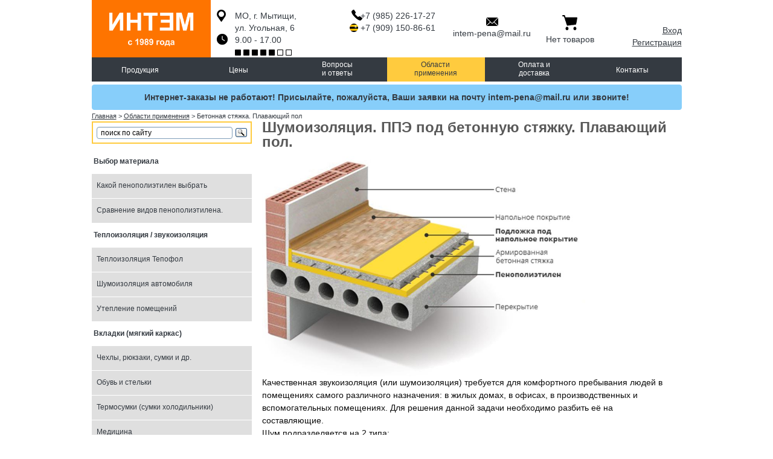

--- FILE ---
content_type: text/html; charset=UTF-8
request_url: http://intem-pena.ru/materials/index.html?categoryId=4&postId=4
body_size: 13131
content:

<!DOCTYPE html>
<html xmlns="http://www.w3.org/1999/xhtml" xml:lang="en" lang="en">
<head>
    <meta http-equiv="Content-Type" content="text/html; charset=utf-8"/>
    <meta name="description" content="Одним из наиболее эффективных способов борьбы с ударным шумом является конструкция плавающего пола с пенополиэтиленом (ППЭ) в качестве звукоизоляции. ППЭ с его высокими звуко-гидро-теплоизоляционными свойствами, идеально подходит для решения этой задачи.">
    <meta name="keywords" content="Бетонная стяжка, плавающий пол, изолон под стяжку, этафом под стяжку, ППЭ под стяжку, пенополиэтилен под стяжку, шумоизоляция изолон, звукоизоляция изолон">

    <meta name="viewport" content="width=device-width, initial-scale=1.0" />
<link rel="stylesheet" type="text/css" href="/assets/2a351df9/css/bootstrap.min.css" />
<link rel="stylesheet" type="text/css" href="/assets/2a351df9/css/bootstrap-responsive.min.css" />
<link rel="stylesheet" type="text/css" href="/assets/2a351df9/css/yiistrap.min.css" />
<script type="text/javascript" src="/assets/89dc29c5/jquery.min.js"></script>
<title>Бетонная стяжка. Плавающий пол</title>

    <!--  CSS  -->
        <link rel="stylesheet" type="text/css" href="/css/reset.css"/>
    <link rel="stylesheet" type="text/css" href="/css/style.css"/>
    <link rel="stylesheet" type="text/css" href="/css/animate.css"/>
    <link rel="stylesheet" type="text/css" media="print"
          href="/css/print.css"/>
    <!-- easing plugin ( optional ) -->
    <script src="/js/topButton/easing.js" type="text/javascript"></script>
    <!-- UItoTop plugin -->
    <script src="/js/topButton/jquery.ui.totop.js"
            type="text/javascript"></script>
    <!-- Starting the plugin -->
    <script src="/js/menu.js" type="text/javascript"></script>

    <!-- Media queries -->
    <link rel="stylesheet" href="/css/media-queries.css">
    <script src="/js/toggle-menu.js"></script>
    <script src="/js/main.js"></script>

</head>
<body>
<!-- Header mobile -->
<div class="header-mobile">
    <div class="top-block">
        <div class="logo">
            <a href="/"></a>
        </div>
        <ul>
                            <li class="city-phone">
                    <a href="tel:+79852261727">
                        +7 (985) 226-17-27                    </a>
                </li>
                                        <li class="beeline">
                    <a href="tel:+79091508661">
                        +7 (909) 150-86-61                    </a>
                </li>
                                    <li class="links">
                <ul id="yw0">
<li><a href="/site/login.html">Вход</a></li>
<li><a href="/user/registration.html">Регистрация</a></li>
</ul>            </li>
        </ul>
    </div>
    <div class="toggle-wrap">
        <button type="button" class="toggle-menu" id="toggleMenu">
            <span></span>
            <span></span>
            <span></span>
        </button>
        <button type="button" class="toggle-category" id="toggleCategory">Цены <span></span><span></span></button>
                <div class="cart ">
            <a href="/cart/cart.html" title="Корзина">
            <span class="cart_total">
              Нет товаров            </span>
            </a>
        </div>
    </div>
    <div class="bottom-block">
        <address><a href="/contact.html"><img src="/images/sys/icons/map-point.png">МО, г. Мытищи, <br>ул. Угольная, 6            </a></address>
        <p>9.00 - 17.00</p>
    </div>
    <div class="close-button">
        <button type="button"><span></span><span></span></button>
    </div>
</div>

<div id="wrapper">
    <div id="header">
        <div class="logo-wrapper">
            <div class="logo">
                <a href="/">
                </a>
            </div>
        </div>
        <div class="address-time">
            <div class="address">
                <a href="/contact">
                    <span class="map-point-icon">
                    МО, г. Мытищи, <br>ул. Угольная, 6                    </span>
                </a>
            </div>
            <div class="time">
                <span class="clock-icon">
                    9.00 - 17.00<br/>
                    <img src="/images/sys/icons/work-days.png" alt="Рабочие дни недели: Понедельник - Пятница"
                         class="work-days"/>
                </span>
            </div>
        </div>
        <div class="phones-block">
            <ul class="phone-list">
                                    <li>
                        <a href="tel:+79852261727">
                            +7 (985) 226-17-27                        </a>
                    </li>
                                                    <li>
                        <img src="/images/sys/icons/beeline-logo_25.png" alt="Билайн"/>
                        <a href="tel:+79091508661">
                            +7 (909) 150-86-61                        </a>
                    </li>
                                            </ul>
        </div>
        <div class="mail">
            <a href="mailto: intem-pena@mail.ru" title="Написать письмо">
                <img src="/images/sys/icons/mail_25.png" alt="Написать письмо"/>
            </a>
            <span class="mail-text">intem-pena@mail.ru</span>
        </div>
                <div class="cart ">
            <a href="/cart/cart.html" title="Корзина">
                <div class="cart-image"></div>
                <br/>
                <span class="cart_total">
                    Нет товаров                </span>
            </a>
        </div>
        <div class="cabinet">
            <ul id="yw1">
<li><a href="/site/login.html">Вход</a></li>
<li><a href="/user/registration.html">Регистрация</a></li>
</ul>        </div>
    </div>
        <div id="main-menu">
        <ul class="main-menu-list cursor-pointer" id="yw2">
<li><a href="/"><span>Продукция</span></a></li>
<li><a href="/catalog/index.html?categoryId=1"><span>Цены</span></a>
<ul>
<li><a href="/catalog/index.html?categoryId=1">Все товары</a></li>
<li><a href="/catalog/index.html?categoryId=15"><span>Термоиндикаторы ИНТЕМ</span></a></li>
<li><a href="/catalog/index.html?categoryId=6"><span class="menu-padding-top">НПЭ газовспененный - подложка <br>Тепофол, Изопак, Пленэкс</span></a></li>
<li><a href="/catalog/index.html?categoryId=2"><span class="menu-padding-top">ППЭ физически сшитый <br>Изолон-500, Пенолон-Р, Лента ВР</span></a></li>
<li><a href="/catalog/index.html?categoryId=3"><span class="menu-padding-top">ППЭ химически сшитый <br> Изолон, Пенолон, Юнифом</span></a></li>
<li><a href="/catalog/index.html?categoryId=19"><span class="menu-padding-top">Маты ППЭ, НПЭ <br>татами, компенсационные, ложементы</span></a></li>
<li><a href="/catalog/index.html?categoryId=9"><span>Отражающий НПЭ <br>Изолон, Тепофол</span></a></li>
<li><a href="/catalog/index.html?categoryId=7"><span class="menu-padding-top">Самоклеящаяся теплоизоляция ППЭ, НПЭ<br> Изолонтейп, Пенолонтейп</span></a></li>
<li><a href="/catalog/index.html?categoryId=4"><span class="menu-padding-top">Туристические коврики <br>Изолон, Пенолон</span></a></li>
<li><a href="/catalog/index.html?categoryId=36"><span>Фольга для бани отожжённая</span></a></li>
<li><a href="/catalog/index.html?categoryId=17"><span>Скотч алюминиевый, лавсановый</span></a></li>
<li><a href="/catalog/index.html?categoryId=13"><span class="menu-padding-top">Уплотнителные ленты ППЭ <br>самоклеящиеся, демпферы</span></a></li>
<li><a href="/catalog/index.html?categoryId=34"><span class="menu-padding-top">Ленты и прутки НРЛ <br>(термоусаживающиеся манжеты)</span></a></li>
<li><a href="/catalog/index.html?categoryId=16"><span class="menu-padding-top">Трубная изоляция<br> (позиции без цены - на заказ)</span></a></li>
<li class="last-li"><a href="/catalog/index.html?categoryId=18"><span>Услуги</span></a></li>
</ul>
</li>
<li><a class="js-faq-list-button" href="/faq/index.html"><span class="menu-margin-top line">Вопросы <br/>и ответы</span></a></li>
<li class="active"><a class="js-materials-list-button" href="/materials/index.html"><span class="menu-margin-top line">Области <br/>применения</span></a></li>
<li><a href="/delivery.html"><span class="menu-margin-top line">Оплата и<br/> доставка</span></a></li>
<li class="mobile-content"><a href="/site/index/4.html"><span>О компании</span></a></li>
<li class="last-li"><a href="/contact.html"><span>Контакты</span></a></li>
</ul>    </div>
                        <div class="info-messages js-info-messages animated delay-1s flash "
             data-animate-timeout="7"
             data-message-number="1"
             data-animate-fx="flash">
            <div class="alert alert-sky-lightblue">
                <a class="message-more-link" href="/site/messages.html">Интернет-заказы не работают! Присылайте, пожалуйста, Ваши заявки на почту intem-pena@mail.ru или звоните!</a>            </div>
            <!--            -->            <!--            -->        </div>
                    <script type="text/javascript">
            $(document).on('ready', function () {
                var counter = 2;
                var show_time = 10000;
                var $messages = $('.js-info-messages');
                setInterval(function () {
                    var $currentMessage = $('.js-info-messages[data-message-number="' + counter + '"]');
                    if (!$currentMessage.length) {
                        counter = 1;
                        $currentMessage = $('.js-info-messages[data-message-number="' + counter + '"]');
                    }
                    $messages.addClass('hide');
                    $currentMessage.removeClass('hide');
                    counter = counter + 1;
                }, show_time);
            });
        </script>
        
    <div class="breadcrumbs">
                    <div class="breadcrumbs">
<a href="/">Главная</a> &gt; <a href="/materials/index.html">Области применения</a> &gt; <span>Бетонная стяжка. Плавающий пол</span></div>            </div>
</div>
<div id="wr-content">
            <div id="left-menu">
            <div id="site-search-block">
                <div class="ya-site-form ya-site-form_inited_no"
                     data-bem="{&quot;action&quot;:&quot;http://intem-pena.ru/search-result&quot;,&quot;arrow&quot;:false,&quot;bg&quot;:&quot;transparent&quot;,&quot;fontsize&quot;:12,&quot;fg&quot;:&quot;#000000&quot;,&quot;language&quot;:&quot;ru&quot;,&quot;logo&quot;:&quot;rb&quot;,&quot;publicname&quot;:&quot;Поиск по сайту intem-pena.ru&quot;,&quot;suggest&quot;:true,&quot;target&quot;:&quot;_self&quot;,&quot;tld&quot;:&quot;ru&quot;,&quot;type&quot;:3,&quot;usebigdictionary&quot;:true,&quot;searchid&quot;:2416025,&quot;input_fg&quot;:&quot;#000000&quot;,&quot;input_bg&quot;:&quot;#ffffff&quot;,&quot;input_fontStyle&quot;:&quot;normal&quot;,&quot;input_fontWeight&quot;:&quot;normal&quot;,&quot;input_placeholder&quot;:&quot;поиск по сайту&quot;,&quot;input_placeholderColor&quot;:&quot;#000000&quot;,&quot;input_borderColor&quot;:&quot;#7f9db9&quot;}">
                    <form action="https://yandex.ru/search/site/" method="get" target="_self" accept-charset="utf-8">
                        <input type="hidden" name="searchid" value="2416025"/><input type="hidden" name="l10n"
                                                                                     value="ru"/><input type="hidden"
                                                                                                        name="reqenc"
                                                                                                        value=""/><input
                                type="search" name="text" value=""/><input type="submit" value="Найти"/></form>
                </div>
                <style type="text/css">.ya-page_js_yes .ya-site-form_inited_no {
                        display: none;
                    }</style>
                <script type="text/javascript">(function (w, d, c) {
                        var s = d.createElement('script'), h = d.getElementsByTagName('script')[0],
                            e = d.documentElement;
                        if ((' ' + e.className + ' ').indexOf(' ya-page_js_yes ') === -1) {
                            e.className += ' ya-page_js_yes';
                        }
                        s.type = 'text/javascript';
                        s.async = true;
                        s.charset = 'utf-8';
                        s.src = (d.location.protocol === 'https:' ? 'https:' : 'http:') + '//site.yandex.net/v2.0/js/all.js';
                        h.parentNode.insertBefore(s, h);
                        (w[c] || (w[c] = [])).push(function () {
                            Ya.Site.Form.init()
                        })
                    })(window, document, 'yandex_site_callbacks');</script>
            </div>
            <div id="second_menu">
                                    <div class="cursor-pointer">
                        <ul class="block-menu materials-post-menu" id="yw3">
<li class="menu-color-grey"><a href="javascript://"><span>Выбор материала</span></a>
<ul class="materials-post-list">
<li class="menu-color-grey"><a href="/materials/index.html?categoryId=9&amp;postId=1"><span>Какой пенополиэтилен выбрать</span></a></li>
<li class="menu-color-grey"><a href="/materials/index.html?categoryId=9&amp;postId=2"><span>Сравнение видов пенополиэтилена.</span></a></li>
</ul>
</li>
<li class="menu-color-grey"><a href="javascript://"><span>Теплоизоляция / звукоизоляция </span></a>
<ul class="materials-post-list">
<li class="menu-color-grey"><a href="/materials/index.html?categoryId=8&amp;postId=18"><span>Теплоизоляция Тепофол</span></a></li>
<li class="menu-color-grey"><a href="/materials/index.html?categoryId=8&amp;postId=8"><span>Шумоизоляция автомобиля</span></a></li>
<li class="menu-color-grey"><a href="/materials/index.html?categoryId=8&amp;postId=9"><span>Утепление помещений</span></a></li>
</ul>
</li>
<li class="menu-color-grey"><a href="javascript://"><span>Вкладки (мягкий каркас)</span></a>
<ul class="materials-post-list">
<li class="menu-color-grey"><a href="/materials/index.html?categoryId=7&amp;postId=13"><span>Чехлы, рюкзаки, сумки и др.</span></a></li>
<li class="menu-color-grey"><a href="/materials/index.html?categoryId=7&amp;postId=15"><span>Обувь и стельки</span></a></li>
<li class="menu-color-grey"><a href="/materials/index.html?categoryId=7&amp;postId=10"><span>Термосумки (сумки холодильники)</span></a></li>
<li class="menu-color-grey"><a href="/materials/index.html?categoryId=7&amp;postId=7"><span>Медицина</span></a></li>
</ul>
</li>
<li class="menu-color-grey"><a href="javascript://"><span>Спорт и туризм</span></a>
<ul class="materials-post-list">
<li class="menu-color-grey"><a href="/materials/index.html?categoryId=5&amp;postId=17"><span>Коврики туристические и для фитнеса</span></a></li>
<li class="menu-color-grey"><a href="/materials/index.html?categoryId=5&amp;postId=14"><span>Татами и спортивные покрытия</span></a></li>
</ul>
</li>
<li class="menu-color-grey"><a href="javascript://"><span>Упаковка</span></a>
<ul class="materials-post-list">
<li class="menu-color-grey"><a href="/materials/index.html?categoryId=6&amp;postId=11"><span>​Ложементы в кейсы</span></a></li>
<li class="menu-color-grey"><a href="/materials/index.html?categoryId=6&amp;postId=6"><span>Упаковка</span></a></li>
</ul>
</li>
<li class="active menu-color-grey"><a href="javascript://"><span>Строительство и ремонт</span></a>
<ul class="materials-post-list">
<li class="active menu-color-grey"><a href="/materials/index.html?categoryId=4&amp;postId=4"><span>Бетонная стяжка. Плавающий пол</span></a></li>
<li class="menu-color-grey"><a href="/materials/index.html?categoryId=4&amp;postId=5"><span>Подложка под ламинат</span></a></li>
<li class="menu-color-grey"><a href="/materials/index.html?categoryId=4&amp;postId=12"><span>Компенсационные маты</span></a></li>
<li class="menu-color-grey"><a href="/materials/index.html?categoryId=4&amp;postId=3"><span>Укрытие бетона</span></a></li>
<li class="menu-color-grey"><a href="/materials/index.html?categoryId=4&amp;postId=16"><span>Подложка под обои</span></a></li>
</ul>
</li>
</ul>                    </div>
                            </div>
        </div>
    
    <div id="content">
        <div class="content"><span id="counter_tag_data" class="hide" data-class="MaterialsPost" data-id="4"></span>

<!-- Add mousewheel plugin (this is optional) -->
<script type="text/javascript"
        src="/js/fancybox/lib/jquery.mousewheel-3.0.6.pack.js"></script>

<!-- Add fancyBox -->
<link rel="stylesheet" href="/js/fancybox/source/jquery.fancybox.css?v=2.1.5"
      type="text/css" media="screen"/>
<script type="text/javascript"
        src="/js/fancybox/source/jquery.fancybox.pack.js?v=2.1.5"></script>
<div class="clear clearfix"></div>
<div class="row">
    <div class="span7">
                    <div style="margin-bottom: 17px;" class="content-table-border list">
                <p><span style=""><strong><span style="color: rgb(0, 0, 0);"><span style=""><span style="color: rgb(127, 127, 127);"><span style=""><span style=""><span style="color: rgb(89, 89, 89); font-size: 24px;">Шумоизоляция. ППЭ под бетонную стяжку.&nbsp;Плавающий пол.</span></span></span></span></span></span></strong></span></p><p>
	<span style="font-size: 14px;"><strong><span style="color: rgb(0, 0, 0);"></span></strong>
	<span style="color: rgb(0, 0, 0);"></span></span></p><p><img src="/images/redactor/2101ebcf3cc793af878e70ceb883dafa.JPG" style="width: 535px;"></p><p><span style=""><span style="color: rgb(12, 12, 12);"><span style=""><span style="font-size: 14px;"><span style="">Качественная звукоизоляция (или шумоизоляция) требуется для комфортного пребывания людей в помещениях самого различного назначения: в жилых домах, в офисах, в производственных и вспомогательных помещениях. Для решения данной задачи необходимо разбить её на составляющие.</span></span></span></span></span></p><p><span style=""><span style="color: rgb(12, 12, 12);"><span style=""><span style="font-size: 14px;">Шум подразделяется на 2 типа:</span></span></span></span></p><p><span style=""><span style=""><span style=""><span style="font-size: 14px;"><br></span></span></span></span></p><ul> <li><span style=""><span style="color: rgb(12, 12, 12);"><span style=""><span style="font-size: 14px;"><strong>воздушный</strong> (передающийся по воздуху);</span></span></span></span></li><li><span style=""><span style="color: rgb(12, 12, 12);"><span style=""><span style="font-size: 14px;"><strong>ударный</strong>(передающийся по конструкциям дома).</span></span></span></span></li></ul><p><span style=""><strong><span style=""><span style="color: rgb(12, 12, 12);"><span style=""><span style="font-size: 14px;"><br></span></span></span></span></strong></span></p><p><span style=""><span style="color: rgb(12, 12, 12);"><span style=""><span style="font-size: 14px;"><strong>Воздушный шум</strong> изолируется любыми преградами. Особый подход к его изоляции требуют специальные помещения, такие как музыкальные студии или кинотеатры. Но, как правило, в остальных помещениях хватает и естественных преград, поэтому мы сфокусируемся на проблеме <strong>ударного шума.</strong></span></span></span></span></p><p><span style=""><strong><span style=""><span style="color: rgb(12, 12, 12);"><span style=""><span style="font-size: 14px;"><br></span></span></span></span></strong></span></p><p><span style="background-color: initial;"><span style=""><span style=""><span style="font-size: 14px;"><span style="color: rgb(12, 12, 12);">Одним из наиболее эффективных способов борьбы с <strong style="background-color: initial; color: rgb(51, 51, 51);">ударным шумом</strong> является конструкция плавающего пола с пенополиэтиленом (ППЭ) в качестве звукоизоляции.&nbsp;</span><span style="background-color: initial;"><span style="color: rgb(79, 129, 189);"><span style="color: rgb(31, 73, 125);"></span></span></span><span style="background-color: initial;"><span style="color: rgb(31, 73, 125);"></span></span><span style="background-color: initial;"><a href="http://www.intem-pena.ru/catalog/index.html?categoryId=2" style="background-color: initial;">Пенополиэтилен</a> <span style="color: rgb(12, 12, 12);">(ППЭ)</span></span><span style="color: rgb(12, 12, 12);"><span style="background-color: initial;">,<span style="color: rgb(0, 0, 0);">&nbsp;</span></span>с его высокими звуко-гидро-теплоизоляционными свойствами, экологичностью, долговечностью, удобством использования, идеально подходит для решения этой задачи.Испытательными центрами и строительными компаниями рекомендованы к использованию под бетонную стяжку:</span></span></span></span></span></p><p><span style=""><span style=""><span style="color: rgb(12, 12, 12);"><span style=""><span style="font-size: 14px;"><br></span></span></span></span></span></p><ul> <li><span style=""><span style="color: rgb(12, 12, 12);"><span style=""><span style="font-size: 14px;"><strong>химически сшитый ППЭ</strong> 3010 или 4010 (33 или 27 кг/м3).</span></span></span></span></li><li><span style=""><span style="color: rgb(12, 12, 12);"><span style=""><span style="font-size: 14px;"><strong>физически сшитый ППЭ</strong> 3010 или 4010 (33 или 27 кг/м3);</span></span></span></span></li></ul><p><span style=""><span style=""><span style="color: rgb(12, 12, 12);"><span style=""><span style="font-size: 14px;"><br></span></span></span></span></span></p><p><span style=""><span style=""><span style="color: rgb(12, 12, 12);"><span style=""><span style="font-size: 14px;"><img src="/images/redactor/b4bd5716f17e845128507af85fab8774.JPG" style="background-color: initial;"></span></span></span></span></span></p><p><span style=""><span style=""><span style="color: rgb(12, 12, 12);"><span style=""><span style="font-size: 14px;"><br></span></span></span></span></span></p><p><v><span style=""><span style=""><span style="color: rgb(12, 12, 12);"><span style=""><span style="font-size: 14px;">  <v>  <v>   <v>   <v>   <v>   <v>   <v>   <v>   <v>   <v>   <v>   <v>   <v>     <v>  <v>  </v></v></v></v></v></v></v></v></v></v></v></v></v></v></v></span></span></span></span></span></v></p><p><span style=""><span style="color: rgb(12, 12, 12);"><span style=""><span style="font-size: 14px;">Эти материалы различаются между собой текстурой и способом изготовления. Поскольку физически сшитый ППЭ дороже, большинство компаний предпочитают использовать именно химически сшитый ППЭ 3010 или 4010. ППЭ 3010 немного плотнее, но 4010 тоже хорошо подходит, поэтому чаще всего выбирают его.</span></span></span></span></p><p><span style=""><span style=""><span style="color: rgb(12, 12, 12);"><span style=""><span style="font-size: 14px;"><br></span></span></span></span></span></p><p><span style=""><span style=""><span style="color: rgb(12, 12, 12);"><span style=""><span style="font-size: 14px;"><img src="/images/redactor/f7ed7a61f61e4538e96fb53776c82007.JPG" style="width: 608px;"></span></span></span></span></span></p><p><span style=""><span style=""><span style="color: rgb(12, 12, 12);"><span style=""><span style="font-size: 14px;"><br></span></span></span></span></span></p><p><v><span style=""><span style=""><span style="color: rgb(12, 12, 12);"><span style=""><span style="font-size: 14px;">  </span></span></span></span></span></v></p><p><span style=""><span style="color: rgb(12, 12, 12);"><span style=""><span style="font-size: 14px;">В строительных проектах можно встретить согласованный ППЭ марок: Пенолон, Изолон (Этафом), Аксалют или Изорулон. Все эти марки одинаково хорошо подходят для укладки под стяжку, так как заводы производят этот материал по единому стандарту. Все марки испытаны и сертифицированы. Также у большинства заводов есть специальные рекомендации. Так у марки Пенолон 3010 и 4010 есть официальное заключение НИИ Строительной физики РААСН о соответствии материала строительным нормам шумоизоляции.</span></span></span></span></p><p><span style=""><span style=""><span style="color: rgb(12, 12, 12);"><span style=""><span style="font-size: 14px;"><br></span></span></span></span></span></p><p><span style=""><span style="color: rgb(12, 12, 12);"><span style=""><span style="font-size: 14px;">При выборе следует обращать внимание именно на толщину и плотность сшитого ППЭ.</span></span></span></span></p><p><span style=""><span style=""><span style="color: rgb(12, 12, 12);"><span style=""><span style="font-size: 14px;"><br></span></span></span></span></span></p><p><span style=""><span style="color: rgb(12, 12, 12);"><span style=""><span style="font-size: 14px;">Можно использовать материал толщиной менее 10мм, но это ухудшит звукоизоляционные характеристики помещения. Чем толще материал, тем лучше. Также плотность ППЭ не должна быть ниже 25 кг/м3, иначе материал будет хуже выдерживать нагрузку.</span></span></span></span></p><p><span style=""><span style=""><span style="color: rgb(12, 12, 12);"><span style=""><span style="font-size: 14px;"><br></span></span></span></span></span></p><p><span style=""><span style="color: rgb(12, 12, 12);"><span style=""><span style="font-size: 14px;">В таблице ниже представлены рекомендуемые марки пенополиэтилена для устройства плавающего пола.</span></span></span></span></p><p><span style="font-size: 16px;"><br></span></p><p><span style="font-size: 20px;">
	<span style="font-size: 14px;"><span style="color: rgb(0, 0, 0);"></span></span></span></p><p>
	<span style="font-size: 14px;"><span style="color: rgb(0, 0, 0);"><strong><span style="font-size: 20px;">Технология изготовления плавающего пола с использованием в качестве звукоизоляции пенополиэтилена.<br>
	</span></strong></span></span></p><p>
	<br>
	<span style="font-size: 14px;"><span style="color: rgb(0, 0, 0);"><strong><span style="font-size: 20px;"></span></strong></span></span></p><ol>
	<li><span style="font-size: 14px;"><span style="color: rgb(0, 0, 0);">Очистить межэтажное перекрытие      помещения от мусора.</span></span></li>	<li><span style="font-size: 14px;"><span style="color: rgb(0, 0, 0);">Выставить уровень стяжки. Сама      бетонная стяжка должна быть 60-90мм.</span></span></li>	<li><span style="font-size: 14px;"><span style="color: rgb(0, 0, 0);">Уложить пенополиэтилен плотно встык.      Стыки проклеить скотчем. Важно, чтобы стяжка была изолирована не только от      пола, но и от стен, трубопроводов и других элементов дома. Удобнее это      сделать с помощью ленты из пенополиэтилена, шириной заведомо выше уровня      стяжки. Стыки проклеить скотчем. После затвердевания стяжки излишки      пенополиэтилена срезать ножом. При выполнении этого этапа важно понимать,      что стяжка должна везде быть отделена пенополиэтиленом от конструкций      дома, иначе её эффективность заметно уменьшится. Поэтому стыки      пенополиэтилена должны быть плотно подогнаны и проклеены скотчем, а лента      по бокам заведомо выше уровня стяжки.</span></span></li>	<li><span style="font-size: 14px;"><span style="color: rgb(0, 0, 0);">В помещениях, где необходима      усиленная гидроизоляция, таких как ванные и туалеты, необходимо провести      дополнительную гидроизоляцию. В обычных помещениях это не требуется из-за      хороших гидроизоляционных качеств пенополиэтилена.</span></span></li>	<li><span style="font-size: 14px;"><span style="color: rgb(0, 0, 0);">Установить маячки по уровню.      Точность установки маячков определит, насколько ровным будет будущий пол.</span></span></li>	<li><span style="font-size: 14px;"><span style="color: rgb(0, 0, 0);">При использования бетонного раствора      без упрочняющих добавок (фибра), следует применять металлическую      армирующую сетку с ячейкой 100х100мм и не более 150х150мм, с толщиной      проволоки 3-4мм. Сетка устанавливается (на небольшие чурбачки или кусочки      кирпича) так, чтобы она оказалась по толщине в центре будущей стяжки, а      полотна сетки связываются друг с другом. Установка армирующей сетки важна,      так как без армирования стяжка может треснуть и испортить качество вашего      пола.</span></span></li>	<li><span style="font-size: 14px;"><span style="color: rgb(0, 0, 0);">Залить стяжку. Распределить раствор      рейкой по маячкам.</span></span></li>	<li><span style="font-size: 14px;"><span style="color: rgb(0, 0, 0);">На стяжке под плитку допустимы      неровности до 5мм. на двухметровом правиле, так как их можно вывести      плиточным клеем. Для полов паркетных, ламинированных и пробковых стяжку      необходимо выровнять самонивелирующейся смесью.</span></span></li>	<li><span style="font-size: 14px;"><span style="color: rgb(0, 0, 0);">После затвердевания стяжки излишки      пенополиэтилена срезать ножом.</span></span></li>	<li><span style="font-size: 14px;"><span style="color: rgb(0, 0, 0);">Уложить напольное покрытие:      керамическая плитка, ламинат, паркет, пробка.</span></span></li></ol><p>
	<br>
	<strong><span style="font-size: 14px;"></span></strong></p><p>
	<br>
	<strong><span style="font-size: 14px;"><span style="color: rgb(0, 0, 0);"></span></span></strong></p><p>
	<strong><span style="font-size: 14px;"><span style="color: rgb(0, 0, 0);"><span style="font-size: 20px;">Похожие темы:<br>
	</span></span></span></strong></p><p>
	<br>
	<strong><span style="font-size: 14px;"><span style="color: rgb(0, 0, 0);"><span style="font-size: 20px;"></span></span></span></strong></p><p>
	<span style="color: rgb(31, 73, 125);"><a href="http://intem.mi7.pw/subCategory/category/17.asp?useId=4"><span style="font-size: 14px;"><span style="color: rgb(31, 73, 125);"></span></span></a><a href="http://www.intem-pena.ru/subCategory/category/17.html?useId=4"><span style="font-size: 14px;"><span style="color: rgb(31, 73, 125);"></span></span></a><a href="http://www.intem-pena.ru/materials/index.html?typeId=2&categoryId=2&postId=5"><span style="font-size: 14px;">Подложка под напольные покрытия (ламинат и др.)</span></a></span></p><p>
	<a href="http://intem.mi7.pw/subCategory/category/18.asp?useId=4"><span style="color: rgb(31, 73, 125);"><span style="font-size: 14px;"></span></span></a><a href="http://www.intem-pena.ru/subCategory/category/18.html?useId=4"><span style="font-size: 14px;"><span style="color: rgb(31, 73, 125);"><br></span></span></a></p>
<p>
	<span style="font-family: Arial; font-size: 14px;"></span>
	<!--[if !mso]>  v\:* {behavior:url(#default#VML);} o\:* {behavior:url(#default#VML);} w\:* {behavior:url(#default#VML);} .shape {behavior:url(#default#VML);}  <![endif]--></p>            </div>
        
                                <div class="category-price">
                Рекомендуемые материалы
                <div class="last-price-data">прайс от 01.09.2025</div>
            </div>

            <table class="product color-row">
                <tr class="table-header-margin">
                    <td class="center article-margin">Арт.</td>
                    <td class="table-product ">Наименование товара</td>
                    <td class="center">Толщ.,<br>мм</td>
                    <td class="center size">Размеры</td>
                    <td class="center size-unit">Ед.<br>изм.</td>
                    <td class="center table-price">Опт. цена,<br>руб</td>
                    <td class="center">Фото</td>
                    <td class="center"></td>
                </tr>
                                    <tr>
                        <td class="center article-margin">3700</td>
                        <td>Пенолон ППЭ Р 3010 серый</td>
                        <td class="center">10</td>
                        <td class="center" style="width: 150px">(10мм х1,5х50м) рулон</td>
                        <td class="center">м&sup2;</td>
                        <td class="center">454,00</td>
                        <td class="center buy-border">
                            <a class="fancy" href="http://intem-pena.ru/images/product/14cac8be714e6ce67fe6f8c75d2357d9.jpg"><img style="max-width: 50px;" title="Пенолон ППЭ Р 3010 серый толщина 10мм х 1,5х50м" src="http://intem-pena.ru/images/product/thumb_14cac8be714e6ce67fe6f8c75d2357d9.jpg" alt="Пенолон ППЭ Р 3010 серый толщина 10мм х 1,5х50м" /></a>                        </td>
                        <td class="center buy-border">
                            <a class="buy-link" data-id="42" href="#"><div class="buy grey">Купить</div></a>                        </td>
                    </tr>
                                                        <tr>
                        <td class="center article-margin">3800</td>
                        <td>Пенолон ППЭ Р 4010</td>
                        <td class="center">10</td>
                        <td class="center" style="width: 150px">(10мм х1,5х50м) рулон</td>
                        <td class="center">м&sup2;</td>
                        <td class="center">414,92</td>
                        <td class="center buy-border">
                            <a class="fancy" href="http://intem-pena.ru/images/product/e38e430eff91fe90babbe097cf957f5f.jpg"><img style="max-width: 50px;" title="Пенолон ППЭ Р 4010 толщина 10мм х 1,5х50м" src="http://intem-pena.ru/images/product/thumb_e38e430eff91fe90babbe097cf957f5f.jpg" alt="Пенолон ППЭ Р 4010 толщина 10мм х 1,5х50м" /></a>                        </td>
                        <td class="center buy-border">
                            <a class="buy-link" data-id="44" href="#"><div class="buy grey">Купить</div></a>                        </td>
                    </tr>
                                                        <tr>
                        <td class="center article-margin">5186</td>
                        <td>Пенолон ППЭ 3010 серый</td>
                        <td class="center">10</td>
                        <td class="center" style="width: 150px">(10мм х1,5х50м) рулон</td>
                        <td class="center">м&sup2;</td>
                        <td class="center">264,86</td>
                        <td class="center buy-border">
                            <a class="fancy" href="http://intem-pena.ru/images/product/1204e292115a8aec716e536072b36d31.jpg"><img style="max-width: 50px;" title="" src="http://intem-pena.ru/images/product/thumb_1204e292115a8aec716e536072b36d31.jpg" alt="" /></a>                        </td>
                        <td class="center buy-border">
                            <a class="buy-link" data-id="748" href="#"><div class="buy grey">Купить</div></a>                        </td>
                    </tr>
                                                </table>
            <div>
                <span class="clearfix"></span><p>
	<span style="font-size: 20px;"><strong><span style="font-size: 16px;"><span style="color: rgb(0, 0, 0);"><br>
	<span style="font-size: 16px;"></span></span></span></strong></span></p><p><span style="font-size: 20px;"><span style="font-size: 28px;"></span></span></p><p><span style="font-size: 20px;">
	</span><span style="font-size: 28px;"><strong><span style="font-size: 16px;"><span style="color: rgb(0, 0, 0);"><span style="font-size: 16px;"><span style="font-size: 24px;"><span style="color: rgb(127, 127, 127);"><span style="font-size: 18px;"><span style="font-size: 28px;"><span style="color: rgb(0, 0, 0);"><span style="font-size: 18px;"><span style="font-size: 18px;"><span style="font-size: 20px;"><span style="font-size: 24px;"><span style="font-size: 20px;"><span style="color: rgb(127, 127, 127);"><span style="font-size: 24px;"><span style="color: rgb(0, 0, 0);"><span style="font-size: 20px;">Оптовые скидки.</span></span></span></span></span></span></span></span></span></span></span></span></span></span></span></span></span></strong></span></p><p>
	<span style="font-size: 16px;"><span style="color: rgb(0, 0, 0);"><span style="background-color: rgb(195, 214, 155);"><span style="font-size: 16px;"><span style="font-size: 16px;"><br></span></span></span></span></span></p><p><span style="font-size: 16px;"><span style="color: rgb(0, 0, 0);"><span style="background-color: rgb(195, 214, 155);"><span style="font-size: 16px;"><span style="font-size: 16px;">Скидка до 7% при оплате наличными для физических лиц, в том числе на карту (для розницы не действует).</span></span></span></span></span><br>
	<strong><span style="font-size: 16px;"><span style="color: rgb(0, 0, 0);"></span></span></strong></p><p>
	<span style="color: rgb(0, 0, 0);"><span style=""><span style="background-color: rgb(255, 230, 148);"><span style="font-size: 12px;"><span style=""><span style=""><span style=""><span style=""><span style=""><span style=""><span style=""><span style="">В прайсах указана оптовая цена, поэтому при покупке менее чем на 5 000 рублей наценка за розницу 900<span style="">&nbsp;руб. (для физ лиц)&nbsp;/&nbsp;</span></span></span></span></span></span></span></span>1 400 руб. (для юр лиц).</span></span></span></span></span></p><p><span style="font-size: 12px;"><span style="background-color: rgb(255, 230, 148);"><span style="color: rgb(0, 0, 0);">При наценке за розницу&nbsp;скидка за наличный расчёт не действует.</span></span></span><br><span style="font-size: 14px;"><span style="color: rgb(0, 0, 0);"><span style="background-color: rgb(247, 150, 70);"><span style="background-color: rgb(255, 230, 148);"><span style="color: rgb(0, 0, 0);"><span style="font-size: 14px;"><span style="font-size: 12px;"></span></span></span></span></span></span></span></p><p>
	<span style="background-color: rgb(195, 214, 155);"><span style="font-size: 18px;"><span style="color: rgb(0, 0, 0);"><span style="background-color: rgb(255, 230, 148);"><span style="color: rgb(0, 0, 0);"><span style="font-size: 12px;">При отрезании куска от стандартного рулона пенополиэтилена взимается плата 500 руб.</span></span></span></span></span></span></p><p>
	<span style="background-color: rgb(195, 214, 155);"><span style="font-size: 18px;"><span style="color: rgb(0, 0, 0);"><span style="background-color: rgb(255, 230, 148);"><span style="color: rgb(0, 0, 0);"><span style="font-size: 12px;"><br>
	</span></span></span></span></span></span></p><p>
	<span style="background-color: rgb(195, 214, 155);"><span style="font-size: 18px;"><span style="color: rgb(0, 0, 0);"><span style="background-color: rgb(255, 230, 148);"><span style="color: rgb(0, 0, 0);"><span style="font-size: 12px;"><style>
    .table-discount, .table-discount td {
        border: 1px solid black !important;
        padding: 3px !important;
        text-align: center;
    }
</style>


    <p>
    <span style="font-size: 14px;"><span style="color: rgb(0, 0, 0);"><span
                style="background-color: rgb(195, 214, 155);">Оптовые скидки на термоиндикаторы ИНТЕМ.</span></span></span>
    </p>
        <table class="table-discount">
        <tr>
            <td>
                Количество упаковок
            </td>
                            <td>10</td>
                            <td>20</td>
                            <td>40</td>
                            <td>80</td>
                            <td>100</td>
                            <td>200 и более</td>
                    </tr>
        <tr>
            <td>
                Скидка за безнал. расчёт (%)
            </td>
                            <td>10</td>
                            <td>15</td>
                            <td>20</td>
                            <td>23</td>
                            <td>25</td>
                            <td>30</td>
                    </tr>
        <tr>
            <td>
                Дополнительная скидка за нал. расчёт (%)
            </td>
            <td colspan="6">
                10            </td>
        </tr>
    </table>
    <br/>
    <p>
    <span style="font-size: 14px;"><span style="color: rgb(0, 0, 0);"><span
                style="background-color: rgb(195, 214, 155);">Оптовые скидки на пенополиэтилен (ППЭ).</span></span></span>
    </p>
        <table class="table-discount">
        <tr>
            <td>
                Сумма покупки (тысяч руб.)
            </td>
                            <td>0</td>
                            <td>5</td>
                            <td>30</td>
                            <td>60</td>
                            <td>120 и более</td>
                    </tr>
        <tr>
            <td>
                Скидка за безнал. расчёт (%)
            </td>
                            <td>-</td>
                            <td>-</td>
                            <td>1</td>
                            <td>2</td>
                            <td>3</td>
                    </tr>
        <tr>
            <td>
                Скидка за нал. расчёт (%)
            </td>
                            <td>0</td>
                            <td>5</td>
                            <td>5</td>
                            <td>6</td>
                            <td>7</td>
                    </tr>
    </table>
    <br/>
    <p>
    <span style="font-size: 14px;"><span style="color: rgb(0, 0, 0);"><span
                style="background-color: rgb(195, 214, 155);">Оптовые скидки на пруток термоплавкий НРЛ-ТП.</span></span></span>
    </p>
        <table class="table-discount">
        <tr>
            <td>
                Количество прутков<br/>
                (в коробке 125 шт.)
            </td>
                            <td>100<br/>(0.8 кор.)</td>
                            <td>500<br/>(4 кор.)</td>
                            <td>1000<br/>(8 кор.)</td>
                            <td>2000 и более <br/>(16 кор.)</td>
                    </tr>
        <tr>
            <td>
                Скидка за безнал. расчёт (%)
            </td>
                            <td>8</td>
                            <td>13</td>
                            <td>17</td>
                            <td>20% + договорная цена</td>
                    </tr>
        <tr>
            <td>
                Дополнительная скидка за нал. расчёт (%)
            </td>
            <td colspan="4">
                10            </td>
        </tr>
    </table>

</span></span></span></span></span></span></p><p>
	<span style="background-color: rgb(195, 214, 155);"><span style="font-size: 18px;"><span style="color: rgb(0, 0, 0);"><span style="background-color: rgb(255, 230, 148);"><span style="color: rgb(0, 0, 0);"><span style="font-size: 12px;"><br>
	</span></span></span></span></span></span></p><p>
	<span style="font-size: 14px;">
	<span style="color: rgb(0, 0, 0);"></span></span></p><p>
	<span style="font-size: 14px;"><span style="color: rgb(0, 0, 0);">При заказе через<span style="font-size: 14px;"><a href="http://intem.mi7.pw/catalog/index.asp?categoryId=1"><span style="font-size: 14px;"><span style="color: rgb(31, 73, 125);"><span style="background-color: rgb(255, 255, 255);"></span></span></span></a></span></span> <span style="font-size: 14px;"><span style="color: rgb(0, 0, 0);">интернет-магазин </span></span><span style="font-size: 14px;"><span style="color: rgb(0, 0, 0);">система сама посчитает вашу скидку и запишет отдельной строкой в заказе.<br></span></span></span></p><p><span style="color: rgb(255, 255, 255);">.</span><br><span style="font-size: 14px;"><span style="font-size: 14px;"><span style="color: rgb(0, 0, 0);"></span></span></span></p><h3>
<span style="color: rgb(31, 73, 125);"></span></h3><span class="clearfix"></span>            </div>
            </div>
</div>

<script type="text/javascript">
    $(document).ready(function () {
        $(".fancy").fancybox();

        $('a.buy-link').click(function () {
            var $this = $(this);
            $this.hide();
            $.get('/cart/addToCart.html', {id: $this.data('id')}, function (data) {
                if (data.status) {
                    $this.parent().append($('<div class="active buy-link">В Корзине</div>'));
                    $this.remove();
                    $('.cart_total').html(data.orderDetails.total);
                    $('#header .cart, .header-mobile .cart').addClass('active');
                }
            }, 'json');
            return false;
        });
    });
</script>

</div>
    </div>
    <div class="clear"></div>
</div>
<div class="wr-footer">
    <div class="offer">
        Информация на сайте <a href="/">www.intem-pena.ru</a> не является публичной офертой.
    </div>
    <div id="footer" class="menu-color-grey">
        <div class="left">
            <ul class="footer-list-menu">
                <li><a href="/site/index/4.html">О компании</a></li>
            </ul>
        </div>
        <div class="footer-right">
            Дизайн сайта - POZAREZ <span class="date">2025</span>
        </div>
        <div class="clear">
        </div>
    </div>
</div>


<!-- Yandex.Metrika informer -->
<a href="https://metrika.yandex.ru/stat/?id=24679991&amp;from=informer"
   target="_blank" rel="nofollow"><img
        src="https://informer.yandex.ru/informer/24679991/3_1_FFFFFFFF_EFEFEFFF_0_pageviews"
        style="width:88px; height:31px; border:0;" alt="Яндекс.Метрика"
        title="Яндекс.Метрика: данные за сегодня (просмотры, визиты и уникальные посетители)"
        class="ym-advanced-informer" data-cid="24679991" data-lang="ru"/></a>
<!-- /Yandex.Metrika informer -->

<!-- Yandex.Metrika counter -->
<script type="text/javascript">
    (function (d, w, c) {
        (w[c] = w[c] || []).push(function () {
            try {
                w.yaCounter24679991 = new Ya.Metrika({
                    id: 24679991,
                    clickmap: true,
                    trackLinks: true,
                    accurateTrackBounce: true,
                    webvisor: true
                });
            } catch (e) {
            }
        });

        var n = d.getElementsByTagName("script")[0],
            s = d.createElement("script"),
            f = function () {
                n.parentNode.insertBefore(s, n);
            };
        s.type = "text/javascript";
        s.async = true;
        s.src = "https://mc.yandex.ru/metrika/watch.js";

        if (w.opera == "[object Opera]") {
            d.addEventListener("DOMContentLoaded", f, false);
        } else {
            f();
        }
    })(document, window, "yandex_metrika_callbacks");
</script>
<noscript>
    <div><img src="https://mc.yandex.ru/watch/24679991" style="position:absolute; left:-9999px;" alt=""/></div>
</noscript>
<!-- /Yandex.Metrika counter -->

<script
    type="text/javascript">(window.Image ? (new Image()) : document.createElement('img')).src = 'https://vk.com/rtrg?p=VK-RTRG-142864-8287q';</script>

<!-- Facebook Pixel Code -->
<script>
    !function (f, b, e, v, n, t, s) {
        if (f.fbq)return;
        n = f.fbq = function () {
            n.callMethod ?
                n.callMethod.apply(n, arguments) : n.queue.push(arguments)
        };
        if (!f._fbq)f._fbq = n;
        n.push = n;
        n.loaded = !0;
        n.version = '2.0';
        n.queue = [];
        t = b.createElement(e);
        t.async = !0;
        t.src = v;
        s = b.getElementsByTagName(e)[0];
        s.parentNode.insertBefore(t, s)
    }(window,
        document, 'script', 'https://connect.facebook.net/en_US/fbevents.js');
    fbq('init', '147526745795825'); // Insert your pixel ID here.
    fbq('track', 'PageView');
</script>
<noscript><img height="1" width="1" style="display:none"
               src="https://www.facebook.com/tr?id=147526745795825&ev=PageView&noscript=1"
    /></noscript>
<!-- DO NOT MODIFY -->
<!-- End Facebook Pixel Code -->



<script type="text/javascript">
    $(document).ready(function () {
        setTimeout(function () {
            let $counterTag = $('#counter_tag_data');
            if ($counterTag.length) {
                $.get('/site/counter', {
                    class: $counterTag.data('class'), id: $counterTag.data('id')
                }, function (data) {
                    return true
                });
            }
        }, 15000);

        var defaults = {
            min: 500,
            inDelay: 0,
            outDelay: 0,
            containerID: 'toTop',
            containerHoverID: 'toTopHover',
            scrollSpeed: 1,
            easingType: 'linear'
        };
        $().UItoTop(defaults);
    });
</script>
<div class="mobile-content">
            <a href="javascript://"
           class="show-post-list-button js-materials-list-button">
            <img src="/images/list_button.png" />
        </a>
        <div class="post-menu js-faq-menu">
        <a href="javascript://" class="hide-post-list-button js-faq-list-button">
            <span></span><span></span>
        </a>
        <ul class="block-menu faq-menu" id="yw4">
<li class="menu-color-grey"><a href="/faq/index/4.html"><span class="menu-padding-top">Чем отличаются материалы<br>НПЭ, ППЭ и ППЭ-Р?</span></a></li>
<li class="menu-color-grey"><a href="/faq/index/2.html"><span>Какой клей подходит для пенополиэтилена?</span></a></li>
<li class="menu-color-grey"><a href="/faq/index/1.html"><span class="menu-padding-top">Чем отличаются Изолон, Пенолон,<br>Аксалют, Этафом и прочие марки?</span></a></li>
<li class="menu-color-grey"><a href="/faq/index/3.html"><span>Как соединить стыки пенополиэтилена?</span></a></li>
</ul>    </div>
    <div class="post-menu js-materials-menu">
        <a href="javascript://" class="hide-post-list-button js-materials-list-button">
            <span></span><span></span>
        </a>
        <ul class="block-menu materials-post-menu" id="yw5">
<li class="menu-color-grey"><a href="javascript://"><span>Выбор материала</span></a>
<ul class="materials-post-list">
<li class="menu-color-grey"><a href="/materials/index.html?categoryId=9&amp;postId=1"><span>Какой пенополиэтилен выбрать</span></a></li>
<li class="menu-color-grey"><a href="/materials/index.html?categoryId=9&amp;postId=2"><span>Сравнение видов пенополиэтилена.</span></a></li>
</ul>
</li>
<li class="menu-color-grey"><a href="javascript://"><span>Теплоизоляция / звукоизоляция </span></a>
<ul class="materials-post-list">
<li class="menu-color-grey"><a href="/materials/index.html?categoryId=8&amp;postId=18"><span>Теплоизоляция Тепофол</span></a></li>
<li class="menu-color-grey"><a href="/materials/index.html?categoryId=8&amp;postId=8"><span>Шумоизоляция автомобиля</span></a></li>
<li class="menu-color-grey"><a href="/materials/index.html?categoryId=8&amp;postId=9"><span>Утепление помещений</span></a></li>
</ul>
</li>
<li class="menu-color-grey"><a href="javascript://"><span>Вкладки (мягкий каркас)</span></a>
<ul class="materials-post-list">
<li class="menu-color-grey"><a href="/materials/index.html?categoryId=7&amp;postId=13"><span>Чехлы, рюкзаки, сумки и др.</span></a></li>
<li class="menu-color-grey"><a href="/materials/index.html?categoryId=7&amp;postId=15"><span>Обувь и стельки</span></a></li>
<li class="menu-color-grey"><a href="/materials/index.html?categoryId=7&amp;postId=10"><span>Термосумки (сумки холодильники)</span></a></li>
<li class="menu-color-grey"><a href="/materials/index.html?categoryId=7&amp;postId=7"><span>Медицина</span></a></li>
</ul>
</li>
<li class="menu-color-grey"><a href="javascript://"><span>Спорт и туризм</span></a>
<ul class="materials-post-list">
<li class="menu-color-grey"><a href="/materials/index.html?categoryId=5&amp;postId=17"><span>Коврики туристические и для фитнеса</span></a></li>
<li class="menu-color-grey"><a href="/materials/index.html?categoryId=5&amp;postId=14"><span>Татами и спортивные покрытия</span></a></li>
</ul>
</li>
<li class="menu-color-grey"><a href="javascript://"><span>Упаковка</span></a>
<ul class="materials-post-list">
<li class="menu-color-grey"><a href="/materials/index.html?categoryId=6&amp;postId=11"><span>​Ложементы в кейсы</span></a></li>
<li class="menu-color-grey"><a href="/materials/index.html?categoryId=6&amp;postId=6"><span>Упаковка</span></a></li>
</ul>
</li>
<li class="active menu-color-grey"><a href="javascript://"><span>Строительство и ремонт</span></a>
<ul class="materials-post-list">
<li class="active menu-color-grey"><a href="/materials/index.html?categoryId=4&amp;postId=4"><span>Бетонная стяжка. Плавающий пол</span></a></li>
<li class="menu-color-grey"><a href="/materials/index.html?categoryId=4&amp;postId=5"><span>Подложка под ламинат</span></a></li>
<li class="menu-color-grey"><a href="/materials/index.html?categoryId=4&amp;postId=12"><span>Компенсационные маты</span></a></li>
<li class="menu-color-grey"><a href="/materials/index.html?categoryId=4&amp;postId=3"><span>Укрытие бетона</span></a></li>
<li class="menu-color-grey"><a href="/materials/index.html?categoryId=4&amp;postId=16"><span>Подложка под обои</span></a></li>
</ul>
</li>
</ul>    </div>
</div>
<div id="discount-modal" class="modal hide fade">
    <div class="modal-header">
        <button type="button" class="close" data-dismiss="modal" aria-hidden="true">&times;</button>
        <h3>Скидки</h3>
    </div>
    <div class="modal-body">
        <span class="clearfix"></span><p>
	<span style="font-size: 20px;"><strong><span style="font-size: 16px;"><span style="color: rgb(0, 0, 0);"><br>
	<span style="font-size: 16px;"></span></span></span></strong></span></p><p><span style="font-size: 20px;"><span style="font-size: 28px;"></span></span></p><p><span style="font-size: 20px;">
	</span><span style="font-size: 28px;"><strong><span style="font-size: 16px;"><span style="color: rgb(0, 0, 0);"><span style="font-size: 16px;"><span style="font-size: 24px;"><span style="color: rgb(127, 127, 127);"><span style="font-size: 18px;"><span style="font-size: 28px;"><span style="color: rgb(0, 0, 0);"><span style="font-size: 18px;"><span style="font-size: 18px;"><span style="font-size: 20px;"><span style="font-size: 24px;"><span style="font-size: 20px;"><span style="color: rgb(127, 127, 127);"><span style="font-size: 24px;"><span style="color: rgb(0, 0, 0);"><span style="font-size: 20px;">Оптовые скидки.</span></span></span></span></span></span></span></span></span></span></span></span></span></span></span></span></span></strong></span></p><p>
	<span style="font-size: 16px;"><span style="color: rgb(0, 0, 0);"><span style="background-color: rgb(195, 214, 155);"><span style="font-size: 16px;"><span style="font-size: 16px;"><br></span></span></span></span></span></p><p><span style="font-size: 16px;"><span style="color: rgb(0, 0, 0);"><span style="background-color: rgb(195, 214, 155);"><span style="font-size: 16px;"><span style="font-size: 16px;">Скидка до 7% при оплате наличными для физических лиц, в том числе на карту (для розницы не действует).</span></span></span></span></span><br>
	<strong><span style="font-size: 16px;"><span style="color: rgb(0, 0, 0);"></span></span></strong></p><p>
	<span style="color: rgb(0, 0, 0);"><span style=""><span style="background-color: rgb(255, 230, 148);"><span style="font-size: 12px;"><span style=""><span style=""><span style=""><span style=""><span style=""><span style=""><span style=""><span style="">В прайсах указана оптовая цена, поэтому при покупке менее чем на 5 000 рублей наценка за розницу 900<span style="">&nbsp;руб. (для физ лиц)&nbsp;/&nbsp;</span></span></span></span></span></span></span></span>1 400 руб. (для юр лиц).</span></span></span></span></span></p><p><span style="font-size: 12px;"><span style="background-color: rgb(255, 230, 148);"><span style="color: rgb(0, 0, 0);">При наценке за розницу&nbsp;скидка за наличный расчёт не действует.</span></span></span><br><span style="font-size: 14px;"><span style="color: rgb(0, 0, 0);"><span style="background-color: rgb(247, 150, 70);"><span style="background-color: rgb(255, 230, 148);"><span style="color: rgb(0, 0, 0);"><span style="font-size: 14px;"><span style="font-size: 12px;"></span></span></span></span></span></span></span></p><p>
	<span style="background-color: rgb(195, 214, 155);"><span style="font-size: 18px;"><span style="color: rgb(0, 0, 0);"><span style="background-color: rgb(255, 230, 148);"><span style="color: rgb(0, 0, 0);"><span style="font-size: 12px;">При отрезании куска от стандартного рулона пенополиэтилена взимается плата 500 руб.</span></span></span></span></span></span></p><p>
	<span style="background-color: rgb(195, 214, 155);"><span style="font-size: 18px;"><span style="color: rgb(0, 0, 0);"><span style="background-color: rgb(255, 230, 148);"><span style="color: rgb(0, 0, 0);"><span style="font-size: 12px;"><br>
	</span></span></span></span></span></span></p><p>
	<span style="background-color: rgb(195, 214, 155);"><span style="font-size: 18px;"><span style="color: rgb(0, 0, 0);"><span style="background-color: rgb(255, 230, 148);"><span style="color: rgb(0, 0, 0);"><span style="font-size: 12px;"><style>
    .table-discount, .table-discount td {
        border: 1px solid black !important;
        padding: 3px !important;
        text-align: center;
    }
</style>


    <p>
    <span style="font-size: 14px;"><span style="color: rgb(0, 0, 0);"><span
                style="background-color: rgb(195, 214, 155);">Оптовые скидки на термоиндикаторы ИНТЕМ.</span></span></span>
    </p>
        <table class="table-discount">
        <tr>
            <td>
                Количество упаковок
            </td>
                            <td>10</td>
                            <td>20</td>
                            <td>40</td>
                            <td>80</td>
                            <td>100</td>
                            <td>200 и более</td>
                    </tr>
        <tr>
            <td>
                Скидка за безнал. расчёт (%)
            </td>
                            <td>10</td>
                            <td>15</td>
                            <td>20</td>
                            <td>23</td>
                            <td>25</td>
                            <td>30</td>
                    </tr>
        <tr>
            <td>
                Дополнительная скидка за нал. расчёт (%)
            </td>
            <td colspan="6">
                10            </td>
        </tr>
    </table>
    <br/>
    <p>
    <span style="font-size: 14px;"><span style="color: rgb(0, 0, 0);"><span
                style="background-color: rgb(195, 214, 155);">Оптовые скидки на пенополиэтилен (ППЭ).</span></span></span>
    </p>
        <table class="table-discount">
        <tr>
            <td>
                Сумма покупки (тысяч руб.)
            </td>
                            <td>0</td>
                            <td>5</td>
                            <td>30</td>
                            <td>60</td>
                            <td>120 и более</td>
                    </tr>
        <tr>
            <td>
                Скидка за безнал. расчёт (%)
            </td>
                            <td>-</td>
                            <td>-</td>
                            <td>1</td>
                            <td>2</td>
                            <td>3</td>
                    </tr>
        <tr>
            <td>
                Скидка за нал. расчёт (%)
            </td>
                            <td>0</td>
                            <td>5</td>
                            <td>5</td>
                            <td>6</td>
                            <td>7</td>
                    </tr>
    </table>
    <br/>
    <p>
    <span style="font-size: 14px;"><span style="color: rgb(0, 0, 0);"><span
                style="background-color: rgb(195, 214, 155);">Оптовые скидки на пруток термоплавкий НРЛ-ТП.</span></span></span>
    </p>
        <table class="table-discount">
        <tr>
            <td>
                Количество прутков<br/>
                (в коробке 125 шт.)
            </td>
                            <td>100<br/>(0.8 кор.)</td>
                            <td>500<br/>(4 кор.)</td>
                            <td>1000<br/>(8 кор.)</td>
                            <td>2000 и более <br/>(16 кор.)</td>
                    </tr>
        <tr>
            <td>
                Скидка за безнал. расчёт (%)
            </td>
                            <td>8</td>
                            <td>13</td>
                            <td>17</td>
                            <td>20% + договорная цена</td>
                    </tr>
        <tr>
            <td>
                Дополнительная скидка за нал. расчёт (%)
            </td>
            <td colspan="4">
                10            </td>
        </tr>
    </table>

</span></span></span></span></span></span></p><p>
	<span style="background-color: rgb(195, 214, 155);"><span style="font-size: 18px;"><span style="color: rgb(0, 0, 0);"><span style="background-color: rgb(255, 230, 148);"><span style="color: rgb(0, 0, 0);"><span style="font-size: 12px;"><br>
	</span></span></span></span></span></span></p><p>
	<span style="font-size: 14px;">
	<span style="color: rgb(0, 0, 0);"></span></span></p><p>
	<span style="font-size: 14px;"><span style="color: rgb(0, 0, 0);">При заказе через<span style="font-size: 14px;"><a href="http://intem.mi7.pw/catalog/index.asp?categoryId=1"><span style="font-size: 14px;"><span style="color: rgb(31, 73, 125);"><span style="background-color: rgb(255, 255, 255);"></span></span></span></a></span></span> <span style="font-size: 14px;"><span style="color: rgb(0, 0, 0);">интернет-магазин </span></span><span style="font-size: 14px;"><span style="color: rgb(0, 0, 0);">система сама посчитает вашу скидку и запишет отдельной строкой в заказе.<br></span></span></span></p><p><span style="color: rgb(255, 255, 255);">.</span><br><span style="font-size: 14px;"><span style="font-size: 14px;"><span style="color: rgb(0, 0, 0);"></span></span></span></p><h3>
<span style="color: rgb(31, 73, 125);"></span></h3><span class="clearfix"></span>    </div>
    <div class="modal-footer">
        <a href="#" class="btn" data-dismiss="modal">Закрыть</a>
    </div>
</div>
<script type="text/javascript" src="/assets/2a351df9/js/bootstrap.min.js"></script>
<script type="text/javascript">
/*<![CDATA[*/
jQuery('body').popover({'selector':'a[rel=popover]'});
jQuery('body').tooltip({'selector':'a[rel=tooltip]'});
/*]]>*/
</script>
</body>
</html>



--- FILE ---
content_type: text/css
request_url: http://intem-pena.ru/css/reset.css
body_size: 453
content:
body,div,dl,dt,dd,ul,ol,li,h1,h2,h3,h4,h5,h6,pre,
form,fieldset,input,textarea,p,blockquote,th,td {
    padding: 0;
    margin: 0;
}

table {
    border-collapse: collapse;
    border-spacing: 0;
}
fieldset,img {
    border: 0;
}
address,caption,cite,code,dfn,var {
    font-weight: normal;
    font-style: normal;
}
ol,ul {
    padding-left: 25px;
}
caption,th {
    text-align: left;
}
q:before,q:after {
    content:'';
}
abbr,acronym { border: 0;
}


--- FILE ---
content_type: text/css
request_url: http://intem-pena.ru/css/style.css
body_size: 4851
content:
/*
|--------------------------------------------------------------------------
| UItoTop jQuery Plugin 1.2
| http://www.mattvarone.com/web-design/uitotop-jquery-plugin/
|--------------------------------------------------------------------------
*/

#toTop {
    display: none;
    text-decoration: none;
    position: fixed;
    bottom: 45px;
    left: 50%;
    margin-left: -489px;
    overflow: hidden;
    width: 60px;
    height: 60px;
    border: none;
    text-indent: 100%;
    background: url(../images/up_button.png) no-repeat left top;
    opacity: 0.7;
    background-size: contain;
    z-index: 2;
}

#toTopHover {
    /*background: url(../images/up_button.png) no-repeat left top;*/
    width: 60px;
    height: 60px;
    display: block;
    overflow: hidden;
    float: left;
    opacity: 0;
    -moz-opacity: 0;
    filter: alpha(opacity=0);
}

#toTop:active, #toTop:focus {
    outline: none;
}
#toTop:hover {
    opacity: 0.8;
}

html {
    height: 100%;
    overflow-y: scroll;
}

body {
    margin: 0;
    padding: 0;
    font-family: Arial;
    font-size: 12px;
    font-style: normal;
    color: #343a41;
    min-height: 100%;
    position: relative;
}

.clear {
    clear: both;
}

.center {
    text-align: center;
}

.left {
    float: left;
}

.cursor-pointer {
    cursor: pointer;
}

.right {
    float: right;
}

a {
    color: #343a41;
}

#wrapper {
    width: 977px;
    margin: 0 auto;
}

.cart.active .cart_total {
    color: #ff7300;
    background: none;
    font-weight: bold;
}

/**/

/*Основное, горизонтальное меню*/

#main-menu {
    height: 40px;
    background-color: #343a41;
    font-weight: normal;
}

#wrapper.fixed #main-menu {
    position: fixed;
    top: 0;
    z-index: 10;
}

#main-menu span.line {
    line-height: 1.2;
}

#main-menu li.active {
    background-color: #ffcb3e;
}

#main-menu li ul {
    display: none;
}

ul.main-menu-list li {
    float: left;
    color: #ffffff;
    display: flex;
    text-align: center;
    width: 162px;
    height: 40px;
    margin-right: 1px;
}

ul.main-menu-list li:hover {
    background-color: #ffcb3e;
}

.last-li {
    width: 162px !important;
    margin-right: 0 !important;
}

.main-menu-list a {
    text-decoration: none;
    float: left;
    color: #ffffff;
    display: block;
    text-align: center;
    width: 161px;
    height: 40px;
    margin-right: 1px;

}

.main-menu-list li span {
    margin: 11px;
    display: block;
    text-align: center;
}

.menu-margin-top {
    margin-top: 5px !important;
}

ul.main-menu-list li:hover a, ul.main-menu-list li.active a {
    text-decoration: none;
    color: #343a41;
}

a:hover {
    color: #343a41;
}

a {
    color: #343a41;
    text-decoration: underline;
}

/**/

/*Блок контента с меню*/

#wr-content {
    margin: auto;
    width: 977px;
    position: relative;
    padding-bottom: 90px;
}

#left-menu {
    width: 265px;
    float: left;
}

#left-menu li a {
    display: block;
    width: 265px;
    height: 40px;
    cursor: pointer;
}

#left-menu li a span {
    line-height: 1.4;
    display: block;
    padding-top: 11px;
    padding-left: 3px;
    padding-right: 3px;
}

.menu-padding-top {
    padding-top: 4px !important;
}

/*Меню слева*/

.block-menu {
    margin-bottom: 17px;
}

/*Цветовые схемы*/

.menu-color-blue {
    background-color: #91d4ff;
}

.menu-color-grey {
    background-color: #dfdfdf;
}

.menu-color-grey a {
    display: block;
    height: 40px;
    line-height: 40px;
}

.width-menu a {
    width: 243px;
}

ul.block-menu li {
    display: flex;
    text-align: center;
    margin-bottom: 1px;
    height: 40px;

}

ul.block-menu li:hover {
    background-color: #ffcb3e;
}

.block-menu li a {
    text-decoration: none;
    margin: auto;
}

/**/

/*Блок с контентом*/

#content {
    margin: 0;
    padding: 0;
    width: 695px;
    float: right;
    display: flex;
}

.content {
    width: 100%;
}

.content-table-border table td {
    border: 1px solid black;
    padding: 2px 5px;
}

.content-table-border a {
    color: rgb(31, 73, 125);
}

/*Меню контента*/

.content-menu {
    margin-bottom: 10px;
    font-weight: normal;
    font-size: 12px;
}

.content-menu .price-left a {
    color: #0088cc;
    font-size: 12px;
}

.list-menu-style li, .list-menu-style ol, .list-menu-style ul {
    list-style: none;
}

.price-left li {
    float: left;
    font-size: 11px;
    line-height: 40px;
    padding-right: 20px;
}

.content-menu-list li {
    width: 242px;
    float: left;
    text-align: center;
    padding: 2px 0 2px 0;
    margin-right: 1px;
    margin-bottom: 1px;
}

.content-menu-list li a {
    text-decoration: none;

}

.content-menu-list li:hover {
    background-color: #ffcb3e;
}

.content-menu-list li:nth-child(4n) {
    padding-right: 5px;
}

.price-right li {
    float: left;
    text-align: center;
    width: 130px;
    margin-right: 1px;
}

.price-right li:last-child {
    margin-right: 0;
}

.price-right li:hover {
    background-color: #ffcb3e;
}

.price-right a {
    text-decoration: none;
    display: block;
}

.certificate {
    width: 130px;
    text-align: center;
    padding-top: 5px;
    height: 20px;
}

.category {
    padding-left: 10px;
    font-weight: normal;
}

.grey {
    background-color: #dfdfdf;
}

.product {
    width: 100%;
    font-size: 11px;
    margin-bottom: 17px;
}

.product td {
    padding: 0 2px 0 2px;
    border: none;
    vertical-align: top;
}

.product img {
    height: 20px;
}

.product td:last-child {
    padding: 0;
    width: 60px;
}

.product tr:first-child {
    vertical-align: top;
}

.product tr.hide {
    display: none;
}

td.buy-border {
    border-bottom: 1px #ffffff solid;
}

/**/

/*Подвал сайта*/

#footer {
    height: 37px;
    width: 977px;
    font-weight: normal;
    font-size: 12px;
    position: absolute;
    bottom: 0;
}

ul.footer-list-menu li {
    float: left;
    display: block;
    text-align: center;
    height: 27px;
    padding: 10px 10px 0 20px;

}

.footer-list-menu li a {
    text-decoration: none;
    margin: auto;
    line-height: inherit;
    height: inherit;
}

.footer-right {
    float: right;
    display: block;
    text-align: center;
    height: 20px;
    padding: 10px 20px 0 10px;
}

.footer-right .date {
    margin-left: 50px;
}

.form-actions {
    background-color: #ffffff;
    border-top: 1px solid #e5e5e5;
}

.errorMessage {
    color: #b94a48;
}

.breadcrumbs {
    display: block;
    font-size: 11px;
    height: 15px;
    margin-bottom: 4px;
}

.active {
    background-color: #ffcb3e;
}

div.buy {
    display: block;
    height: 20px;
    width: 60px;
    border-bottom: 1px #ffffff solid;
}

a.buy-link :hover {
    background-color: #ffcb3e;
}

a.buy-link {
    text-decoration: none;
    display: block;
    height: 20px;
    float: right;
    width: 60px;
    padding-right: 0px !important;
}

.totalPrice {
    float: right;
    text-align: right;
    margin-bottom: 30px;
}

.totalPrice span {
    font-weight: normal;
}

.totalPrice-margin {
    float: right;
    text-align: right;
}

.totalPrice1 {
    font-size: 14px;
    float: right;
    text-align: right;
}

.totalPrice1 span {
    font-weight: normal;
}

.message {
    margin-bottom: 40px;
    font-size: 14px;
    font-weight: normal;
    text-align: center;
    color: #ff7300;
}

tr.bottom-border {
    border-bottom: 1px solid;
}

.margin-button-order {
    margin-top: 40px;
    margin-left: 180px;
}

#left-menu-sub-category {
    width: 265px;
    float: left;
}

#left-menu-sub-category li a {
    display: block;
    width: 265px;
    cursor: pointer;
}

.sub-category {
    background-color: #dfdfdf;
}

.sub-category li {
    width: 250px;
    font-weight: normal;
    padding: 2px 0 2px 15px;
    margin-bottom: 1px;
}

.sub-category li a {
    text-decoration: none;

}

.sub-category li:hover {
    background-color: #ffcb3e;
}

li.active {
    background-color: #ffcb3e;
}

.sub-category-blue {
    background-color: #91d4ff;
}

.sub-category-blue li {
    width: 250px;
    font-weight: normal;
    padding: 2px 0 2px 15px;
    margin-bottom: 1px;
}

.sub-category-blue li a {
    text-decoration: none;

}

.sub-category-blue li:hover {
    background-color: #ffcb3e;
}

.sub-category-blue > li.active {
    background-color: #ffcb3e;
}

.list ul {
    list-style: disc;
    margin-left: 25px;
}

.list ol {
    list-style: decimal;
    padding-left: 25px;

}

.anti-list ol, ul {
    list-style: none;
    padding-left: 0 !important;

}

.table-product {
    width: 280px;
}

.table-price {
    width: 60px;
    min-width: 47px;
}

.table-header-margin td {
    padding-bottom: 17px !important;

}

.size {
    width: 110px;
}

.size-unit {
    width: 35px;
}

.cart-total-margin {
    margin-left: 300px;
    margin-top: 17px;
}

.form-center {
    margin-left: 20%;
}

.color-row tr:nth-child(1) {
    background-color: #ffffff;
}

.color-row tr:nth-child(even) {
    background-color: #efefef;
}

td.article-margin {
    padding-right: 10px;
}

.oferta {
    background-color: #dfdfdf;
    padding-left: 20px;
    font-size: 11px;
}

.category-price {
    background-color: rgb(195, 214, 155);
    padding-left: 10px;
    color: #000000;
    height: 40px;
    line-height: 40px;
}

span.certificate-border {
    display: inline-block;
}

span.certificate-border img {
    border: 1px solid #000000;
    height: 70px;
    max-width: 70px;
}

.total-opt {
    padding-right: 90px;
}

.total-opt-order {
    padding-right: 10px;
}

div.price-info {
    padding-left: 10px;
    margin-bottom: 5px;
    background-color: rgb(255, 230, 148);
    font-size: 12px;
    color: #000000;
}

.cash-discount-info {
    padding-left: 10px;
    margin-bottom: 5px;
    background-color: rgb(195, 214, 155);
    font-size: 16px;
    color: #000000;
}

/* Дата послей загрузки прайса */
.last-price-data {
    float: right;
    margin-right: 10px;
}

/*-------*/

.category-name {
    float: left;
}

/* шапка сайта */
#header {
    height: 95px;
    font-size: 14px;
}

#wrapper.fixed #header {
    margin-bottom: 40px;
}

#header .logo-wrapper {
    width: 197px;
    height: 100%;
    background-color: #ff7300;
    float: left;
}

#header .logo {
    position: relative;
    display: block;
    height: 100%;
    background: url(../images/logo.png) no-repeat;
    background-size: 197px 95px;
}

#header .logo a {
    color: white;
    font-weight: 600;
    text-decoration: none;
    display: block;
    text-align: center;
    padding-top: 60px;
    position: absolute;
    top: 0;
    bottom: 0;
    left: 0;
    right: 0;
}

#header .address-time {
    width: 210px;
    height: 100%;
    float: left;
}

#header .address-time .address a {
    display: block;
    text-align: center;
    padding-top: 16px;
}

#header .address-time .map-point-icon {
    display: inline-block;
    width: 100%;
    position: relative;
    padding-left: 40px;
    text-align: left;
}

#header .address-time .map-point-icon:before {
    display: block;
    content: '';
    width: 25px;
    height: 25px;
    background: url("../images/sys/icons/map-point.png") no-repeat;
    background-size: auto 20px;
    position: absolute;
    left: 10px;
}

#header .address-time .time {
    text-align: center;
}

#header .address-time .clock-icon {
    display: inline-block;
    width: 100%;
    position: relative;
    padding-left: 40px;
    text-align: left;
}

#header .address-time .clock-icon:before {
    display: block;
    content: '';
    width: 25px;
    height: 25px;
    background: url("../images/sys/icons/clock_25.png") no-repeat;
    background-size: auto 18px;
    position: absolute;
    left: 10px;
}

#header .address-time .work-days {
    height: 10px;
}

#header .phones-block {
    width: 172px;
    height: 100%;
    float: left;
}

a[href^="tel:"] {
    text-decoration: none;
}

#header .phones-block .phone-list {
    padding-top: 16px;
    padding-right: 10px;
    margin-left: 15px;
}

#header .phones-block .phone-list li {
    text-align: right;
}

#header .phones-block .phone-list:before {
    content: '';
    display: block;
    width: 25px;
    height: 25px;
    background: url("../images/sys/icons/phone_25.png") no-repeat;
    background-size: auto 18px;
    position: absolute;
    margin-left: 8px;
    /*margin-top: 20px;*/
}

#header .phones-block .phone-list img {
    margin: -3px 0 0 5px;
    width: 14px;
}

#header .mail {
    position: relative;
    height: 100%;
    width: 168px;
    float: left;
}

#header .mail a {
    text-align: center;
    display: block;
    /*height: 100%;*/
    padding-top: 25px;
}

#header .mail a img {
    width: 20px;
}

#header .mail-text {
    margin-top: 0px;
    display: block;
    text-align: center;
}

#header .cart {
    text-align: center;
    width: 90px;
    height: 100%;
    float: left;
}

#header .cart.active {
    background: none;
}

#header .cart .cart-image {
    display: inline-block;
    width: 25px;
    height: 25px;
    background: url("/images/sys/icons/cart_25.png") no-repeat;
    background-size: 25px 25px;
}

#header .cart.active .cart-image {
    background: url("/images/sys/icons/cart__orange_25.png") no-repeat;
    background-size: 25px 25px;
}

#header .cart a {
    display: block;
    text-decoration: none;
    color: #343a41;
    text-align: center;
    padding-top: 25px;
}

#header .cabinet {
    width: 140px;
    padding-top: 40px;
    float: left;
    text-overflow: ellipsis;
}

#header .cabinet ul li {
    text-align: right;
}

/* Страницы с материалами (применение материала, выбор материала) */
#materials-category-menu {
    background-color: #dfdfdf;
    margin-bottom: 17px;
    height: 40px;
}

#materials-category-menu li {
    display: block;
    float: left;
    width: 231px;
    border-right: 1px solid #ffffff;
    height: 40px;
    line-height: 40px;
    background-color: #dfdfdf;
}

#materials-category-menu li:last-child {
    width: 231px;
    border-right: none;
}

#materials-category-menu li:hover, #materials-category-menu li.active {
    background-color: #ffcb3e;
}

#materials-category-menu li a {
    display: block;
    text-align: center;
    width: 100%;
    height: 100%;
    text-decoration: none;
}

#materials-posts-menu {
    /*background-color: #dfdfdf;*/
    padding-top: 15px;
    border-top: 1px solid grey;
}

#materials-posts-menu li {
    background-color: #dfdfdf;
    display: inline-block;
    width: auto;
    height: 40px;
    line-height: 40px;
    border-bottom: 1px solid #ffffff;
    margin-bottom: 5px;
}

#materials-posts-menu li:hover, #materials-posts-menu li.active {
    background-color: #ffcb3e;
}

#materials-posts-menu li a {
    display: block;
    width: 100%;
    height: 100%;
    padding-left: 15px;
    padding-right: 15px;
    text-decoration: none;
}

/* РљРѕСЂР·РёРЅР°, РїРµСЂРµРєР»СЋС‡Р°Р»РєР° С‚РёРїРѕРІ РѕРїР»Р°С‚С‹ (radio buttons) */
.choose-payment-type-block {
    padding-left: 340px;
    margin-bottom: 17px;
}

table tr.indent td {
    height: 21px;
    background-color: #fff;
}

li.active.old-active {
    background-color: #f6f6c9 !important;
}


@media screen and (max-width: 380px) {
    .main-cart .cart-count-cell, .main-cart .cart-count-cell input {
        width: 38px !important;
    }

    .main-cart .product td {
        padding: 0;
        font-size: 10px;
    }

    /* СЃРѕРѕР±С‰РµРЅРёРµ Рѕ РѕС„РµСЂС‚Рµ */
    .offer {
        margin-bottom: 55px !important;
    }
}

@media (max-width: 979px) and (min-width: 768px) {
    .span7 {
        width: 750px;
    }
}

/* СЃРѕРѕР±С‰РµРЅРёРµ Рѕ РѕС„РµСЂС‚Рµ */
.offer {
    position: absolute;
    bottom: 40px;
    left: 0;
    right: 0;
    text-align: center;
}

.order-client-comment textarea {
    min-height: 100px;
    resize: none;
    padding: 10px;
    width: 350px;
}

.category-item-link {
    color: #343a41 !important;
}

.main-page-categories {
    text-align: center;
}

.main-page-categories .category-item {
    float: left;
    max-width: 200px;
    height: 202px;
    padding: 1px;
    margin-left: 18px;
    margin-bottom: 20px;
    text-overflow: ellipsis;
    overflow: hidden;
    /*white-space: nowrap;*/
}

.main-page-categories .category-item:hover {
    border: 1px solid grey;
    padding: 0;
}

.main-page-categories .category-item img {
    max-height: 150px;
    max-width: 200px;
}

.main-page-categories .category-item:hover img {
    max-height: 150px;
    max-width: 200px;
}

.main-page-categories .category-item:hover .category-item-name {
    background-color: #ffcb3e;
}

.main-page-categories .category-item .category-item-name {
    height: 52px;
    text-overflow: ellipsis;
    overflow: hidden;
    line-height: 17px;
}

.info-messages {
    position: relative;
    margin-top: 5px;
}

.info-messages:hover .alert {
    background-color: #ffcb3e;;
}

.info-messages .alert {
    margin: 0;
    text-align: center;
    font-size: 16px;
    color: black;
    font-weight: bold;
    text-shadow: none;
    line-height: 20px;
    padding: 0;
}

.info-messages .alert-default {
    background-color: white;
    border-color: orange;
}

.info-messages .alert-info {
    background-color: rgba(0, 0, 255, 0.5);
    border-color: rgba(0, 0, 255, 0.5);
}

.info-messages .alert-success {
    background-color: #ADFF2F;
    border-color: #ADFF2F;
}

.info-messages .alert-warning {
    background-color: orange;
    border-color: orange;
}

.info-messages .alert-danger {
    background-color: red;
    border-color: red;
}

.info-messages .message-more-link {
    display: block;
    /*position: absolute;*/
    font-size: 14px;
    font-weight: bold;
    top: 0;
    left: 0;
    right: 0;
    bottom: 0;
    text-decoration: none;
    text-align: center;
    border-radius: 3px;
    line-height: 40px !important;
}

/*.info-messages:hover .message-more-link {*/
/*    display: block;*/
/*    line-height: 40px !important;*/
/*    background: #ffcb3e;*/
/*    color: #000;*/
/*}*/

/*.left-menu-wrap .info-messages:hover .message-more-link {*/
/*    display: block;*/
/*    line-height: 25px !important;*/
/*}*/

.info-messages .alert {
    color: black;
    text-shadow: none;
    font-size: 14px;
}

.info-messages .alert-default {
    background-color: white;
    border-color: #ffcb3e;
}

.info-messages .alert-gold {
    background-color: #FFD700;
    border-color: #FFD700;
}

.info-messages .alert-yellow {
    background-color: #FFFF00;
    border-color: #FFFF00;
}

.info-messages .alert-green-yellow {
    background-color: #ADFF2F;
    border-color: #ADFF2F;
}

.info-messages .alert-orange {
    background-color: #FFA500;
    border-color: #FFA500;
}

.info-messages .alert-lime {
    background-color: #00FF00;
    border-color: #00FF00;
}

.info-messages .alert-turquoise {
    background-color: #40E0D0;
    border-color: #40E0D0;
}

.info-messages .alert-sea-wave {
    background-color: #00FFFF;
    border-color: #00FFFF;
}

.info-messages .alert-magenta {
    background-color: #FF00FF;
    border-color: #FF00FF;
}

.info-messages .alert-lightgreen {
    background-color: #90EE90;
    border-color: #90EE90;
}

.info-messages .alert-palegreen {
    background-color: #98FB98;
    border-color: #98FB98;
}

.info-messages .alert-aquamarine {
    background-color: #7FFFD4;
    border-color: #7FFFD4;
}

.info-messages .alert-paleturquoise {
    background-color: #AFEEEE;
    border-color: #AFEEEE;
}

.info-messages .alert-sky-lightblue {
    background-color: #87CEFA;
    border-color: #87CEFA;
}

.info-messages .alert-still-lightblue {
    background-color: #B0C4DE;
    border-color: #B0C4DE;
}

.info-messages .alert-light-plum {
    background-color: #DDA0DD;
    border-color: #DDA0DD;
}

.info-messages .alert-pink-purple {
    background-color: #EE82EE;
    border-color: #EE82EE;
}

.info-messages .alert-pink {
    background-color: #FFC0CB;
    border-color: #FFC0CB;
}

.info-messages .alert-lightpink {
    background-color: #FFB6C1;
    border-color: #FFB6C1;
}

.info-messages .alert-lightgray {
    background-color: #D3D3D3;
    border-color: #D3D3D3;
}

.info-messages .alert-gainsborough {
    background-color: #DCDCDC;
    border-color: #DCDCDC;
}

.info-messages .alert-white-smoke {
    background-color: #F5F5F5;
    border-color: #F5F5F5;
}

.messages .message-item {
    margin-bottom: 20px;
    border: 1px solid gray;
    border-radius: 5px;
    padding-bottom: 5px;
}

.messages .message-item .message-header {
    padding: 10px;
    font-size: 16px;
    font-weight: bold;
}

.messages .message-item .message-content {
    padding: 5px 10px;
}

.messages .message-item.short {
    padding: 0;
}

.messages .message-item.short .message-content {
    display: none;
}

.wr-footer {
    width: 977px;
    margin: auto;
}

#message_carousel {
    margin: 0;
}

#message_carousel .active {
    background: none;
}

/**
    Яндекс поиск
 */

#site-search-block {
    border: 2px solid #ffcb3e;
    margin-bottom: 10px;
    background-color: white;
    width: 261px;
}

#site-search-block.fixed {
    position: fixed;
    top: 40px;
    z-index: 10;
}

/**
    Фильтрация по товарам
 */

#product-filter-block {
    padding-right: 4px;
    margin-bottom: 10px;
}

#product-filter-block .product-filter {
    width: 480px;
    padding: 4px 6px;
    margin-bottom: 0;
}

#product-filter-block .discount-link {
    padding-left: 15px;
    font-size: 14px;
    color: #ff7300;
    font-weight: bold;
}

#product-filter-block.fixed {
    background-color: #ffcb3e;
    position: fixed;
    top: 40px;
    margin-left: -17px;
    padding-top: 3px;
    padding-left: 17px;
    width: 691px;
}

#product-filter-block.fixed .product-filter {
    margin-bottom: 4px;
    width: 480px;
}

#product-filter-block.fixed .discount-link {
    color: initial;
}

/**/


ul.materials-post-menu > li {
    display: block;
    height: initial;
    text-align: left;
    position: relative;
    background-color: white;
}

ul.materials-post-menu > li:hover {
    background-color: white;
}

#left-menu ul.materials-post-menu > li > a {
    cursor: default;
}


ul.materials-post-menu > li a {
    color: #343a41;
    font-weight: bold;
    /*font-size: 14px;*/
}

ul.materials-post-menu .materials-post-list li {
    margin-bottom: 1px;
}


ul.materials-post-menu .materials-post-list a {
    color: #343a41;
    text-align: left;
    padding-left: 5px;
    font-size: 12px;
    font-weight: normal;
}

.after-content {
    margin-top: 20px;
}

.mobile-content {
    display: none !important;
}

/* Панель администратора */
.admin-panel {
    position: fixed;
    width: 120px;
    left: 0;
    top: 40px;
    background-color: orange;
    padding: 10px;
    z-index: 2000;
    color: white;
}

.admin-panel .content {
    display: none;
    min-height: 100px;
}
.admin-panel .content a {
    display: block;
}

.admin-panel:hover .content {
    display: block;
    position: absolute;
    right: -161px;
    top: 0;
    padding: 5px 10px;
    border: 1px solid orange;
}

--- FILE ---
content_type: text/css
request_url: http://intem-pena.ru/css/media-queries.css
body_size: 4224
content:
img[src="http://www.intem-pena.ru/images/redactor/771a934d9d5a4da8944957e31291ad32.jpg"] {
    clear: both;
}

.table-contact td:first-child {
    width: 40%;
}

.table-contact td:last-child {
    width: 60%;
}

.header-mobile {
    display: none;
}

.toggle-wrap {
    display: none;
}

.table-wrap {
    overflow-x: auto;
}


@media screen and (max-width: 997px) {
    .admin-panel {
        display: none;
    }

    .mobile-content {
        display: block !important;
    }

    .faq-menu li a span,
    .materials-post-menu li a span {
        line-height: 1.4;
        display: block;
        padding-top: 11px;
        padding-left: 3px;
        padding-right: 3px;
    }

    ul.materials-post-menu .materials-post-list li:hover {
        background-color: #dfdfdf;
    }

    .info-messages {
        margin: 0;
    }

    .info-messages .message-more-link {
        line-height: 25px;
    }

    ul#materials-posts-menu {
        display: block;
        background-color: transparent;
        margin-bottom: 30px;
    }

    ul#materials-posts-menu li {
        height: auto;
        padding: 9px 5px;
        line-height: 12px;
        margin: 0 0 1px 0;
        text-align: center;
        border: 0;
        background-color: #dfdfdf;
    }

    #materials-posts-menu li a {
        padding: 0;
        margin: 0;
        border: 0;
    }

    ymaps[style*="width: 559"] {
        width: 95% !important;
        height: 500px !important;
    }

    #header .cabinet {
        padding-right: 15px;
        width: auto;
        float: right;
    }

    #wr-content {
        padding-left: 15px;
        padding-right: 15px;
    }

    .form-center {
        margin-left: 0;
    }

    .form-center div[style*="margin-left"] {
        margin-left: 0 !important;
    }

    .form.form-center {
        margin-left: 0;
        padding-left: 0;
    }

    #wr-content {
        padding-left: 10px;
        padding-right: 10px;
    }

    #header {
        display: none;
    }

    .header-mobile {
        display: block;
        height: 176px;
        box-shadow: 0 2px 8px rgba(0, 0, 0, .2);
        background-color: #fff;
        z-index: 1000;
        margin-bottom: 10px;
    }

    .header-mobile .top-block {
        display: flex;
        justify-content: space-between;
        align-items: center;
        height: 95px;
    }

    .header-mobile .top-block .logo {
        background-color: #fe7400;
        width: 50%;
        height: 95px;
        display: flex;
        align-items: center;
        justify-content: center;
    }

    .header-mobile .top-block .logo a {
        display: block;
        width: 160px;
        height: 77px;
        background: url(http://www.intem-pena.ru/images/sys/icons/Logo.svg) center no-repeat;
        background-size: contain;
    }

    .header-mobile .top-block ul {
        margin: 0;
        padding: 0;
        width: 50%;
        text-align: center;
        position: relative;
    }

    .header-mobile .top-block ul li {
        list-style-type: none;
        display: block;
        font-size: 14px;
        padding-left: 22px;
        position: relative;
        float: left;
        clear: left;
        margin-left: 15%;

    }

    .header-mobile .top-block ul li.links {
        position: absolute;
        top: 50%;
        margin-top: -20px;
        right: 15%;
        padding-left: 0;
        margin-left: 0;
    }

    .header-mobile .top-block ul .city-phone,
    .header-mobile .top-block ul li.beeline,
    .header-mobile .top-block ul li.mts {
        background: url("http://www.intem-pena.ru/images/sys/icons/beeline-logo_25.png") left center no-repeat;
        background-size: 16px;
    }

    .header-mobile .top-block ul li.mts {
        background-image: url("http://www.intem-pena.ru/images/sys/icons/mts-logo_25.png");
    }

    .header-mobile .top-block ul li.city-phone {
        background-image: url("http://www.intem-pena.ru/images/sys/icons/phone_25.png");
    }

    .header-mobile .top-block ul li.links ul {
        margin: 0;
        width: auto;
    }

    .header-mobile .top-block ul li.links ul li {
        display: block;
        vertical-align: top;
        padding-left: 0;
        text-align: right;
        float: none;
        margin-left: 0;
    }

    .header-mobile .cart {
        height: 40px;
        font-size: 14px;
        margin-right: 10px;
    }

    .header-mobile .cart span {
        text-decoration: none;
        color: white;
        display: inline-block;
        line-height: 40px;
        vertical-align: middle;
        background: url(http://www.intem-pena.ru/images/sys/icons/cart_25_mobile.png) left center no-repeat;
        -webkit-background-size: 20px;
        background-size: 20px;
        padding-left: 30px;
    }

    .header-mobile .cart.active {
        background-color: transparent;
    }

    .header-mobile .cart.active a span {
        background: url("../images/cart_25_mobile_active.png") left center no-repeat;
        -webkit-background-size: 20px;
        background-size: 20px;
        color: #ffcb3e;
    }

    .header-mobile .cart.active a,
    .cart_total.active {
        color: white;
    }

    .header-mobile .bottom-block {
        text-align: center;
    }

    .header-mobile .bottom-block address,
    .header-mobile .bottom-block p {
        margin-bottom: 0;
    }

    .header-mobile .bottom-block address img {
        max-width: 12px;
        margin-right: 3px;
    }

    .header-mobile .bottom-block p {
        padding-right: 105px;
        background: url(http://www.intem-pena.ru/images/sys/icons/work_graphik.svg) right center no-repeat;
        -webkit-background-size: 50px;
        background-size: 100px;
        display: inline-block;
    }

    .header-mobile .close-button {
        height: 40px;
        position: fixed;
        top: -40px;
        width: 100%;
        left: 0;
        transition: all 0.2s ease;
        background-color: #343a41;
        z-index: 1001;
    }

    .header-mobile .close-button.active {
        top: 0;
    }

    .header-mobile .close-button button {
        padding: 0 10px;
        background-color: transparent;
        height: 40px;
        border: 0;
        outline: none;
        cursor: pointer;
    }

    .header-mobile .close-button span {
        width: 30px;
        height: 2px;
        display: block;
        background-color: #fff;
    }

    .header-mobile .close-button span:first-child {
        transform: skewY(42deg);
        position: relative;
        top: 2px;
    }

    .header-mobile .close-button span + span {
        transform: skewY(-42deg);
        margin: 0;
    }

    .toggle-wrap {
        display: block;
        height: 40px;
        background-color: #343a41;
        z-index: 1000;
        position: relative;
        display: flex;
        justify-content: space-between;
    }

    .toggle-wrap.fix {
        position: fixed;
        top: 0;
        width: 100%;
    }

    .toggle-wrap > button {
        border: 0;
        outline: none;
        cursor: pointer;
        color: white;
        background-color: transparent;
        height: 40px;
        text-transform: uppercase;
        padding: 0 10px;
    }

    .toggle-wrap > button.toggle-menu > span {
        background-color: #fff;
        width: 30px;
        height: 2px;
        display: block;
        transition: all 0.2s ease;
    }

    .toggle-wrap > button.toggle-menu > span + span {
        margin-top: 4px;
    }

    .toggle-wrap > button.toggle-category {
        display: inline-block;
    }

    .toggle-wrap > button.toggle-category > span {
        display: inline-block;
        background-color: #fff;
        height: 2px;
        width: 10px;
        position: relative;
        top: -4px;
        transition: all 0.2s ease;
    }

    .toggle-wrap > button.toggle-category > span:first-child {
        transform: skewY(42deg);
        left: 0;
    }

    .toggle-wrap > button.toggle-category > span:last-child {
        transform: skewY(-42deg);
        right: 0;
    }

    #main-menu li ul {
        display: block;
        overflow-y: auto;
    }

    #main-menu,
    .left-menu-wrap {
        position: fixed;
        top: 40px;
        left: -100%;
        width: 100%;
        height: 100%;
        z-index: 1000;
        background-color: #454c54;
        transition: all 0.2s ease;
    }

    #main-menu.show-menu {
        left: 0;
    }

    .left-menu-wrap {
        left: auto;
        right: -100%;
        background-color: #dfdfdf;
    }

    .left-menu-wrap.show-menu {
        right: 0;
    }

    ul.main-menu-list {
        cursor: default;
    }

    ul.main-menu-list li,
    .main-menu-list a {
        display: block;
        float: none;
        padding: 0;
        margin: 0;
        width: auto;
        height: auto;
    }

    .main-menu-list a {
        text-align: left;
        padding: 8px 10px;
        font-size: 14px;
    }

    .main-menu-list li span {
        margin: 0;
        text-align: left;
    }

    .menu-margin-top {
        margin: 0 !important;
    }

    .last-li {
        width: auto !important;
    }

    .main-menu-list a br {
        display: none;
    }

    #left-menu {
        overflow-y: auto;
        width: auto;
        float: none;
    }

    #left-menu .block-menu {
        margin: 0;
    }

    ul.block-menu li {
        display: block;
        height: auto;
    }

    #main-menu li ul li a {
        width: auto;
        height: auto;
        display: block;
        padding: 8px;
        text-align: left;
        color: #343a41;
        border-bottom: 1px solid white;
    }

    #main-menu > ul > li > a {
        width: auto;
        height: auto;
        display: block;
        padding: 8px;
        text-align: left;
        color: #fff;
        border-bottom: none;
    }

    #main-menu > ul > li.active > a {
        color: #343a41;
    }

    #main-menu li ul li a span {
        padding: 0 !important;
        margin: 0;
    }

    #second_menu {
        display: none;
    }

    #site-search-block {
        display: none;
    }

    #header .address-time {
        display: none;
    }

    #wrapper {
        width: auto;
    }

    #wr-content {
        width: auto;
    }

    #footer {
        width: 100%;
    }

    #header .phones-block .phone-list {
        margin-left: 40px;
    }

    #toTop {
        left: 0;
        margin-left: 0;
    }

    #content {
        float: none;
        width: auto;
    }

    .breadcrumbs {
        height: auto;
        padding-left: 5px;
        padding-right: 5px;
    }

    .table-contact td:first-child {
        width: 50%;
    }

    .table-contact td:last-child {
        width: 50%;
    }

    #materials-category-menu {
        height: auto;
        background-color: transparent;
        display: flex;
        justify-content: center;
    }

    #materials-category-menu li {
        width: 33%;
        height: auto;
        float: none;
        display: inline-block;
        vertical-align: top;
        line-height: 1;
        margin-bottom: 4px;
        border-right: 0;
        display: flex;
        flex-direction: column;
        justify-content: center;
        align-items: center;
    }

    #materials-category-menu li + li {
        margin-left: 1px;
    }

    #materials-category-menu li a {
        width: auto;
        height: auto;
        padding: 8px;
    }

    #materials-category-menu li:last-child {
        width: 32%;
    }

    .main-page-categories .category-item {
        float: none;
        display: inline-block;
    }

    #product-filter-block {
        width: 100%;
    }

    #product-filter-block input.product-filter {
        width: 50%;
    }

    /* Дополнительное меню для вопросов-ответов и Областей применения */
    .post-menu {
        display: none;
        background-color: #dfdfdf;
    }

    .post-menu.active {
        display: block;
        position: fixed;
        overflow-y: scroll;
        -webkit-overflow-scrolling: touch;
        top: 40px;
        left: 0;
        bottom: 0;
        right: 0;
        z-index: 1005;
        background-color: white;
    }

    .post-menu .block-menu {
        margin-bottom: 0;
        background-color: white;
    }

    .show-post-list-button {
        display: block;
        text-align: center;
        position: fixed;
        right: 0;
        bottom: 44px;
        opacity: 0.6;
    }

    .show-post-list-button img {
        width: 60px;
        height: 60px;
    }

    .show-post-list-button.hide {
        display: none;
    }

    .hide-post-list-button {
        display: block;
        background-color: #343a41;
        border-bottom: 1px solid #343a41;
        padding-right: 20px;
        text-align: right;
        line-height: 40px;
        font-size: 14px;
        height: 40px;
        position: fixed;
        top: 0;
        left: 0;
        right: 0;
        z-index: 1005;
    }

    .show-post-list-button,
    .show-post-list-button:visited,
    .show-post-list-button:focus,
    .show-post-list-button:hover,
    .hide-post-list-button,
    .hide-post-list-button:visited,
    .hide-post-list-button:focus,
    .hide-post-list-button:hover {
        text-decoration: none;
    }

    .hide-post-list-button {
        padding: 0 10px;
        height: 40px;
        border: 0;
        outline: none;
        cursor: pointer;
    }

    .hide-post-list-button span {
        width: 30px;
        height: 2px;
        display: block;
        background-color: #fff;
    }

    .hide-post-list-button span:first-child {
        transform: skewY(42deg);
        -webkit-transform: skewY(42deg); /* Safari & Chrome */
        -moz-transform: skewY(42deg); /* Firefox */
        -ms-transform: skewY(42deg); /* Internet Explorer */
        -o-transform: skewY(42deg); /* Opera */
        position: relative;
        top: 18px;
    }

    .hide-post-list-button span + span {
        transform: skewY(-42deg);
        -webkit-transform: skewY(-42deg); /* Safari & Chrome */
        -moz-transform: skewY(-42deg); /* Firefox */
        -ms-transform: skewY(-42deg); /* Internet Explorer */
        -o-transform: skewY(-42deg); /* Opera */
        margin: 0;
        position: relative;
        top: 16px;
    }

    .info-messages:visited .alert-info,
    .info-messages:active .alert-info,
    .info-messages:focus .alert-info,
    .info-messages:hover .alert-info {
        background-color: rgba(0, 0, 255, 0.5);
        border-color: rgba(0, 0, 255, 0.5);
    }

    .info-messages:visited .alert-success,
    .info-messages:active .alert-success,
    .info-messages:focus .alert-success,
    .info-messages:hover .alert-success {
        background-color: #ADFF2F;
        border-color: #ADFF2F;
    }

    .info-messages:visited .alert-warning,
    .info-messages:active .alert-warning,
    .info-messages:focus .alert-warning,
    .info-messages:hover .alert-warning {
        background-color: orange;
        border-color: orange;
    }

    .info-messages:visited .alert-danger,
    .info-messages:active .alert-danger,
    .info-messages:focus .alert-danger,
    .info-messages:hover .alert-danger {
        background-color: red;
        border-color: red;
    }

    .info-messages:visited .alert-default,
    .info-messages:active .alert-default,
    .info-messages:focus .alert-default,
    .info-messages:hover .alert-default {
        background-color: white;
        border-color: #ffcb3e;
    }

    .info-messages:visited .alert-gold,
    .info-messages:active .alert-gold,
    .info-messages:focus .alert-gold,
    .info-messages:hover .alert-gold {
        background-color: #FFD700;
        border-color: #FFD700;
    }

    .info-messages:visited .alert-yellow,
    .info-messages:active .alert-yellow,
    .info-messages:focus .alert-yellow,
    .info-messages:hover .alert-yellow {
        background-color: #FFFF00;
        border-color: #FFFF00;
    }

    .info-messages:visited .alert-green-yellow,
    .info-messages:active .alert-green-yellow,
    .info-messages:focus .alert-green-yellow,
    .info-messages:hover .alert-green-yellow {
        background-color: #ADFF2F;
        border-color: #ADFF2F;
    }

    .info-messages:visited .alert-orange,
    .info-messages:active .alert-orange,
    .info-messages:focus .alert-orange,
    .info-messages:hover .alert-orange {
        background-color: #FFA500;
        border-color: #FFA500;
    }

    .info-messages:visited .alert-lime,
    .info-messages:active .alert-lime,
    .info-messages:focus .alert-lime,
    .info-messages:hover .alert-lime {
        background-color: #00FF00;
        border-color: #00FF00;
    }

    .info-messages:visited .alert-turquoise,
    .info-messages:active .alert-turquoise,
    .info-messages:focus .alert-turquoise,
    .info-messages:hover .alert-turquoise {
        background-color: #40E0D0;
        border-color: #40E0D0;
    }

    .info-messages:visited .alert-sea-wave,
    .info-messages:active .alert-sea-wave,
    .info-messages:focus .alert-sea-wave,
    .info-messages:hover .alert-sea-wave {
        background-color: #00FFFF;
        border-color: #00FFFF;
    }

    .info-messages:visited .alert-magenta,
    .info-messages:active .alert-magenta,
    .info-messages:focus .alert-magenta,
    .info-messages:hover .alert-magenta {
        background-color: #FF00FF;
        border-color: #FF00FF;
    }

    .info-messages:visited .alert-lightgreen,
    .info-messages:active .alert-lightgreen,
    .info-messages:focus .alert-lightgreen,
    .info-messages:hover .alert-lightgreen {
        background-color: #90EE90;
        border-color: #90EE90;
    }

    .info-messages:visited .alert-palegreen,
    .info-messages:active .alert-palegreen,
    .info-messages:focus .alert-palegreen,
    .info-messages:hover .alert-palegreen {
        background-color: #98FB98;
        border-color: #98FB98;
    }

    .info-messages:visited .alert-aquamarine,
    .info-messages:active .alert-aquamarine,
    .info-messages:focus .alert-aquamarine,
    .info-messages:hover .alert-aquamarine {
        background-color: #7FFFD4;
        border-color: #7FFFD4;
    }

    .info-messages:visited .alert-paleturquoise,
    .info-messages:active .alert-paleturquoise,
    .info-messages:focus .alert-paleturquoise,
    .info-messages:hover .alert-paleturquoise {
        background-color: #AFEEEE;
        border-color: #AFEEEE;
    }

    .info-messages:visited .alert-sky-lightblue,
    .info-messages:active .alert-sky-lightblue,
    .info-messages:focus .alert-sky-lightblue,
    .info-messages:hover .alert-sky-lightblue {
        background-color: #87CEFA;
        border-color: #87CEFA;
    }

    .info-messages:visited .alert-still-lightblue,
    .info-messages:active .alert-still-lightblue,
    .info-messages:focus .alert-still-lightblue,
    .info-messages:hover .alert-still-lightblue {
        background-color: #B0C4DE;
        border-color: #B0C4DE;
    }

    .info-messages:visited .alert-light-plum,
    .info-messages:active .alert-light-plum,
    .info-messages:focus .alert-light-plum,
    .info-messages:hover .alert-light-plum {
        background-color: #DDA0DD;
        border-color: #DDA0DD;
    }

    .info-messages:visited .alert-pink-purple,
    .info-messages:active .alert-pink-purple,
    .info-messages:focus .alert-pink-purple,
    .info-messages:hover .alert-pink-purple {
        background-color: #EE82EE;
        border-color: #EE82EE;
    }

    .info-messages:visited .alert-pink,
    .info-messages:active .alert-pink,
    .info-messages:focus .alert-pink,
    .info-messages:hover .alert-pink {
        background-color: #FFC0CB;
        border-color: #FFC0CB;
    }

    .info-messages:visited .alert-lightpink,
    .info-messages:active .alert-lightpink,
    .info-messages:focus .alert-lightpink,
    .info-messages:hover .alert-lightpink {
        background-color: #FFB6C1;
        border-color: #FFB6C1;
    }

    .info-messages:visited .alert-lightgray,
    .info-messages:active .alert-lightgray,
    .info-messages:focus .alert-lightgray,
    .info-messages:hover .alert-lightgray {
        background-color: #D3D3D3;
        border-color: #D3D3D3;
    }

    .info-messages:visited .alert-gainsborough,
    .info-messages:active .alert-gainsborough,
    .info-messages:focus .alert-gainsborough,
    .info-messages:hover .alert-gainsborough {
        background-color: #DCDCDC;
        border-color: #DCDCDC;
    }

    .info-messages:visited .alert-white-smoke,
    .info-messages:active .alert-white-smoke,
    .info-messages:focus .alert-white-smoke,
    .info-messages:hover .alert-white-smoke {
        background-color: #F5F5F5;
        border-color: #F5F5F5;
    }

}

@media screen and (max-width: 672px) {

    ul.footer-list-menu li {
        padding-left: 10px;
    }

    .footer-right {
        padding-right: 10px;
    }

    .footer-right .date {
        margin-left: 5px;
    }

    table.product td.article-margin,
    table.product tr td:nth-child(4) {
        display: none;
    }

    .category-price {
        height: auto;
        padding: 5px;
        line-height: 1.2;
    }

    .last-price-data {
        float: none;
        margin: 10px 0 0;
    }

    .content-menu .price-left,
    .price-left li,
    .content-menu .menu-color-grey {
        float: none;
    }

    .content-menu .price-left li {
        display: inline-block;
        vertical-align: top;
    }

    .content-menu .price-right li {
        width: auto;
    }

    .content-menu .menu-color-grey {
        background-color: transparent;
    }

    .content-menu ul.menu-color-grey {
        background-color: transparent;
        display: flex;
        justify-content: center;
    }

    .content-menu .menu-color-grey li {
        display: block;
        float: none;
        margin-bottom: 1px;
        background-color: #dfdfdf;
        width: 33%;
        margin-right: 0;
    }

    .content-menu .menu-color-grey li + li {
        margin-left: 1px;
    }

    .content-menu .menu-color-grey li.active {
        background-color: #ffcb3e;
    }

    .content-menu .menu-color-grey a {
        height: auto;
        display: block;
        vertical-align: top;
        padding: 10px;
        line-height: 1;
        text-align: center;
    }

    #materials-posts-menu {
        margin-bottom: 15px;
    }

    #materials-posts-menu li a {
        width: auto;
    }

    .cart-total-margin {
        margin-left: 0;
    }

    .totalPrice1,
    .totalPrice {
        float: none;
        text-align: left;
    }

    .choose-payment-type-block {
        padding-left: 0;
    }

    .total-opt {
        padding-right: 0;
    }

    .form-horizontal .control-label {
        float: none;
        width: auto;
        text-align: left;
        padding-top: 0;
    }

    .form-horizontal .controls {
        margin-left: 0;
    }

    .form-horizontal .controls input,
    .form-horizontal .controls select {
        height: 30px;
    }

    .form-horizontal .controls input,
    .form-horizontal .controls select,
    .form-horizontal .form-actions .btn {
        display: block;
        width: 100%;
        box-sizing: border-box;
    }

    .form-horizontal .form-actions {
        padding: 0 !important;
        width: auto !important;
        padding-top: 10px !important;
        float: none;
    }

    .form-center div[style*="text-align"] {
        text-align: left !important;
        padding-top: 0 !important;
    }

    .form-center div[style="text-align: right; padding-top: 40px"] {
        text-align: center !important;
    }

    .table-contact td:first-child,
    .table-contact td:last-child {
        width: auto;
    }

    .table-contact,
    .table-contact tbody,
    .table-contact tr,
    .table-contact td {
        display: block;
    }

    .main-page-categories .category-item {
        float: none;
        display: inline-block;
    }

    #product-filter-block.fixed {
        width: 100%;
    }

    #product-filter-block.fixed input.product-filter {
        width: 50%;
    }

}

@media screen and (max-width: 610px) {
    .header-mobile .top-block ul li {
        margin-left: 10%;
    }

    .header-mobile .top-block ul li.links {
        right: 10%;
    }

    .main-page-categories .category-item {
        float: none;
        display: inline-block;
    }
}

@media screen and (max-width: 545px) {
    .header-mobile .top-block ul li {
        margin-left: 6%;
    }

    .header-mobile .top-block ul li.links {
        right: 6%;
    }

    .main-page-categories .category-item {
        float: none;
        display: inline-block;
    }
}

@media screen and (max-width: 480px) {
    .header-mobile .top-block ul,
    .header-mobile .top-block ul li.links {
        position: static;
    }

    .header-mobile .top-block ul li.links {
        margin: 0;
    }

    .header-mobile .top-block ul li.links ul li {
        display: inline-block;
    }

    .header-mobile .top-block ul li {
        margin: 0;
        display: inline-block;
        float: none;
    }

    .main-page-categories .category-item {
        float: none;
        display: inline-block;
    }
}

@media screen and (max-width: 380px) {
    #footer {
        height: 72px;
        text-align: center;
    }

    #footer > .left,
    .footer-right {
        float: none;
    }

    ul.footer-list-menu li {
        float: none;
        height: auto;
        padding: 10px 0;
    }

    .footer-right {
        padding: 0 0 10px;
        height: auto;
    }

    #wr-content {
        padding-bottom: 110px;
    }

    img[src="http://www.intem-pena.ru/images/redactor/4a27c2258a4d51661435565462e838cc.jpg"] {
        float: none !important;
        margin: 10px !important;
    }

    #order-link-block .btn-success,
    #order-link-block a.btn {
        display: block;
        width: 100%;
        box-sizing: border-box;
    }

    .cart-total-margin .left {
        width: 70%;
    }

    form#login-form input {
        width: 100%;
        height: 30px;
        box-sizing: border-box;
    }

    ul#materials-category-menu li a {
        padding: 3px;
    }

    .main-page-categories .category-item {
        float: none;
        display: inline-block;
    }
}


--- FILE ---
content_type: text/css
request_url: http://intem-pena.ru/css/print.css
body_size: 249
content:
body *, .globalClass_ET {
    visibility: hidden;
}

.print {
    visibility: visible !important;
}
.print * {
    visibility: visible !important;
}

html > body div#jivo-iframe-container:not(.jivo-c-mobile), jdiv {
    display: none !important;
}



--- FILE ---
content_type: application/javascript
request_url: http://intem-pena.ru/js/menu.js
body_size: 379
content:
$(document).delegate('#main-menu li, #materials-category-menu li, #materials-posts-menu li, .content-menu li', 'mouseover', function () {
    var $elm = $(this);
    if (!$elm.hasClass('active')) {
        var $parent = $elm.closest('ul');
        var $activeElement = $parent.find('.active');
        $activeElement.addClass('old-active');
    }
});

$(document).delegate('#main-menu li, #materials-category-menu li, #materials-posts-menu li, .content-menu li', 'mouseout', function () {
    var $elm = $(this);
    if (!$elm.hasClass('active')) {
        var $parent = $elm.closest('ul');
        var $activeElement = $parent.find('.active');
        $activeElement.removeClass('old-active');
    }
});

$(document).delegate('#left-menu li', 'mouseover', function () {
    var $elm = $(this);
    if (!$elm.hasClass('active')) {
        var $parent = $elm.closest('#left-menu');
        var $activeElement = $parent.find('.active');
        if ($activeElement.length == 2) {
            $activeElement.eq(1).addClass('old-active');
        } else {
            $activeElement.addClass('old-active');
        }
    }
});

$(document).delegate('#left-menu li', 'mouseout', function () {
    var $elm = $(this);
    if (!$elm.hasClass('active')) {
        var $parent = $elm.closest('#left-menu');
        var $activeElement = $parent.find('.active');
        $activeElement.removeClass('old-active');
    }
});

$(window).scroll(function () {
    let sticky = $('#wrapper');
    let scroll = $(window).scrollTop();

    if (scroll >= 95) {
        sticky.addClass('fixed');
    } else {
        sticky.removeClass('fixed');
    }
});


--- FILE ---
content_type: application/javascript
request_url: http://intem-pena.ru/js/main.js
body_size: 513
content:
$(document).on('ready', function () {
    var $elm = $(this);
    var $messagesBlock = $elm.find('.info-messages');
    var timeout = $messagesBlock.data('animate-timeout');
    var fx = $messagesBlock.data('animate-fx');
    if (timeout && fx) {
        setInterval(function () {
            $messagesBlock.toggleClass(fx);
        }, timeout * 1000 / 2)
    }
    $('.js-product-filter').on('keyup', function () {
        let value = $(this).val();
        if (value && $.isNumeric(value)) {
            $('.indent').addClass('hide');
            $('.js-filtering-cell').closest('tr').addClass('hide').closest('.category-wrap').addClass('hide');
            $( ".js-filtering-cell:contains("+value+")").closest('tr').removeClass('hide').closest('.category-wrap').removeClass('hide');;
        } else {
            $('.js-filtering-cell').closest('tr').removeClass('hide').closest('.table-wrap').removeClass('hide');
            $('.indent').removeClass('hide');
        }
    });
});

$(window).scroll(function () {
    let $searchBlock = $('#site-search-block');
    let $productFilterBlock = $('#product-filter-block');
    let scroll = $(window).scrollTop();

    //fix search block && product filter block
    if (scroll >= 130) {
        $searchBlock.addClass('fixed');
        $productFilterBlock.addClass('fixed');
    } else {
        $searchBlock.removeClass('fixed');
        $productFilterBlock.removeClass('fixed');
    }
});

--- FILE ---
content_type: application/javascript
request_url: http://intem-pena.ru/js/toggle-menu.js
body_size: 723
content:
$(document).ready(function(){

  $("#toggleMenu").click(function() {
    $(".header-mobile .close-button").addClass("active"),
    $("#main-menu").toggleClass("show-menu"),
    $("#main-menu .left-menu-wrap").removeClass("show-menu")
  });

  $("#toggleCategory, #main-menu>ul>li:nth-child(2)>a").click(function() {
    $(".header-mobile .close-button").addClass("active"),
    $("#main-menu .left-menu-wrap").toggleClass("show-menu"),
    $("#main-menu").removeClass("show-menu")
  });

  $(".header-mobile .close-button").click(function() {
    $("#main-menu, #main-menu .left-menu-wrap").removeClass("show-menu"),
    $(this).removeClass("active")
  });



  $(window).scroll(function () {
    if ($(this).scrollTop() > 95) {
      $('.toggle-wrap, .js-post-menu').addClass('fix');
    } else {
      $('.toggle-wrap, .js-post-menu').removeClass('fix');
    }
  });

  var $messageBlock = $('.info-messages');
  if ($messageBlock.length) {
    $("#main-menu ul li ul").prepend($messageBlock.clone());
  }

  if(screen.width<=997) {
    var displayHeight = screen.height;
    $("#main-menu ul li ul").wrap("<div class='left-menu-wrap'></div>").css("height", displayHeight-110);
    $("#main-menu>ul>li:nth-child(2)>a").click(function(){
      return false;
    });

    /* Дополнительное меню для вопросов-ответов и Областей применения */
    $('.js-faq-list-button').on('click', function (e) {
      e.preventDefault();
      $('.js-faq-menu').toggleClass('active');
      $('.show-post-list-button').toggleClass('hide');
    });
    $('.js-materials-list-button').on('click', function (e) {
      e.preventDefault();
      $('.js-materials-menu').toggleClass('active');
      $('.show-post-list-button').toggleClass('hide');
    });
  };

  $("table.product.color-row, table.table-discount, table.certificate-table").wrap('<div class="table-wrap"></div>');

});